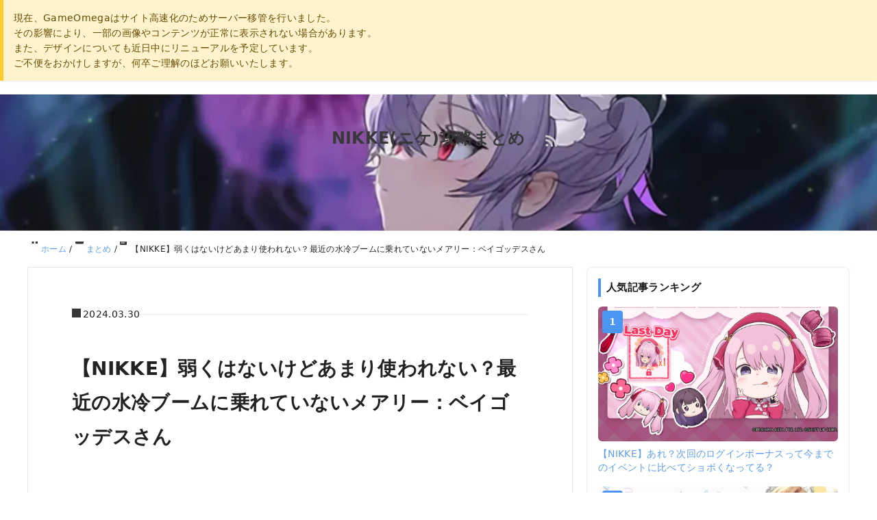

--- FILE ---
content_type: text/html; charset=UTF-8
request_url: https://gameo.jp/nikke/14012
body_size: 16456
content:
<!DOCTYPE HTML>
<html dir="ltr" lang="ja" prefix="og: https://ogp.me/ns#">
<head prefix="og: https://ogp.me/ns# fb: https://ogp.me/ns/fb# article: https://ogp.me/ns/article#">
	<meta charset="UTF-8">
	<meta name="viewport" content="width=device-width,initial-scale=1.0">

<title>【NIKKE】弱くはないけどあまり使われない？最近の水冷ブームに乗れていないメアリー：ベイゴッデスさん - NIKKE(ニケ)攻略まとめ | GAMEΩ【最強攻略】ゲーマーのためのサイト</title>
	<style>img:is([sizes="auto" i], [sizes^="auto," i]) { contain-intrinsic-size: 3000px 1500px }</style>
	
		<!-- All in One SEO 4.8.9 - aioseo.com -->
	<meta name="description" content="2: 名無しさん 24/03/29(金)17:08:37 レムエミリア女将と水冷キャラ増えてきたけど 今一つ採" />
	<meta name="robots" content="max-snippet:-1, max-image-preview:large, max-video-preview:-1" />
	<meta name="author" content="管理人"/>
	<link rel="canonical" href="https://gameo.jp/nikke/14012" />
	<meta name="generator" content="All in One SEO (AIOSEO) 4.8.9" />
		<meta property="og:locale" content="ja_JP" />
		<meta property="og:site_name" content="NIKKE(ニケ)攻略まとめ" />
		<meta property="og:type" content="article" />
		<meta property="og:title" content="【NIKKE】弱くはないけどあまり使われない？最近の水冷ブームに乗れていないメアリー：ベイゴッデスさん - NIKKE(ニケ)攻略まとめ | GAMEΩ【最強攻略】ゲーマーのためのサイト" />
		<meta property="og:description" content="2: 名無しさん 24/03/29(金)17:08:37 レムエミリア女将と水冷キャラ増えてきたけど 今一つ採" />
		<meta property="og:url" content="https://gameo.jp/nikke/14012" />
		<meta property="og:image" content="https://gameo.jp/nikke/wp-content/uploads/sites/50/2023/06/FyLWU5UaYAIgV2C.jpg" />
		<meta property="og:image:secure_url" content="https://gameo.jp/nikke/wp-content/uploads/sites/50/2023/06/FyLWU5UaYAIgV2C.jpg" />
		<meta property="og:image:width" content="1920" />
		<meta property="og:image:height" content="1080" />
		<meta property="article:published_time" content="2024-03-30T11:02:11+00:00" />
		<meta property="article:modified_time" content="2024-03-30T07:44:56+00:00" />
		<meta name="twitter:card" content="summary_large_image" />
		<meta name="twitter:site" content="@nikke_gameo" />
		<meta name="twitter:title" content="【NIKKE】弱くはないけどあまり使われない？最近の水冷ブームに乗れていないメアリー：ベイゴッデスさん - NIKKE(ニケ)攻略まとめ | GAMEΩ【最強攻略】ゲーマーのためのサイト" />
		<meta name="twitter:description" content="2: 名無しさん 24/03/29(金)17:08:37 レムエミリア女将と水冷キャラ増えてきたけど 今一つ採" />
		<meta name="twitter:creator" content="@nikke_gameo" />
		<meta name="twitter:image" content="https://gameo.jp/nikke/wp-content/uploads/sites/50/2023/06/FyLWU5UaYAIgV2C.jpg" />
		<script type="application/ld+json" class="aioseo-schema">
			{"@context":"https:\/\/schema.org","@graph":[{"@type":"Article","@id":"https:\/\/gameo.jp\/nikke\/14012#article","name":"\u3010NIKKE\u3011\u5f31\u304f\u306f\u306a\u3044\u3051\u3069\u3042\u307e\u308a\u4f7f\u308f\u308c\u306a\u3044\uff1f\u6700\u8fd1\u306e\u6c34\u51b7\u30d6\u30fc\u30e0\u306b\u4e57\u308c\u3066\u3044\u306a\u3044\u30e1\u30a2\u30ea\u30fc\uff1a\u30d9\u30a4\u30b4\u30c3\u30c7\u30b9\u3055\u3093 - NIKKE(\u30cb\u30b1)\u653b\u7565\u307e\u3068\u3081 | GAME\u03a9\u3010\u6700\u5f37\u653b\u7565\u3011\u30b2\u30fc\u30de\u30fc\u306e\u305f\u3081\u306e\u30b5\u30a4\u30c8","headline":"\u3010NIKKE\u3011\u5f31\u304f\u306f\u306a\u3044\u3051\u3069\u3042\u307e\u308a\u4f7f\u308f\u308c\u306a\u3044\uff1f\u6700\u8fd1\u306e\u6c34\u51b7\u30d6\u30fc\u30e0\u306b\u4e57\u308c\u3066\u3044\u306a\u3044\u30e1\u30a2\u30ea\u30fc\uff1a\u30d9\u30a4\u30b4\u30c3\u30c7\u30b9\u3055\u3093","author":{"@id":"https:\/\/gameo.jp\/nikke\/author\/gameomegaadmin#author"},"publisher":{"@id":"https:\/\/gameo.jp\/nikke\/#organization"},"image":{"@type":"ImageObject","url":"https:\/\/gameo.jp\/nikke\/wp-content\/uploads\/sites\/50\/2023\/06\/FyLWU5UaYAIgV2C.jpg","width":1920,"height":1080},"datePublished":"2024-03-30T20:02:11+09:00","dateModified":"2024-03-30T16:44:56+09:00","inLanguage":"ja","mainEntityOfPage":{"@id":"https:\/\/gameo.jp\/nikke\/14012#webpage"},"isPartOf":{"@id":"https:\/\/gameo.jp\/nikke\/14012#webpage"},"articleSection":"\u307e\u3068\u3081, \u30e1\u30a2\u30ea\u30fc\uff1a\u30d9\u30a4\u30b4\u30c3\u30c7\u30b9"},{"@type":"BreadcrumbList","@id":"https:\/\/gameo.jp\/nikke\/14012#breadcrumblist","itemListElement":[{"@type":"ListItem","@id":"https:\/\/gameo.jp\/nikke#listItem","position":1,"name":"Home","item":"https:\/\/gameo.jp\/nikke","nextItem":{"@type":"ListItem","@id":"https:\/\/gameo.jp\/nikke\/category\/%e3%81%be%e3%81%a8%e3%82%81#listItem","name":"\u307e\u3068\u3081"}},{"@type":"ListItem","@id":"https:\/\/gameo.jp\/nikke\/category\/%e3%81%be%e3%81%a8%e3%82%81#listItem","position":2,"name":"\u307e\u3068\u3081","item":"https:\/\/gameo.jp\/nikke\/category\/%e3%81%be%e3%81%a8%e3%82%81","nextItem":{"@type":"ListItem","@id":"https:\/\/gameo.jp\/nikke\/14012#listItem","name":"\u3010NIKKE\u3011\u5f31\u304f\u306f\u306a\u3044\u3051\u3069\u3042\u307e\u308a\u4f7f\u308f\u308c\u306a\u3044\uff1f\u6700\u8fd1\u306e\u6c34\u51b7\u30d6\u30fc\u30e0\u306b\u4e57\u308c\u3066\u3044\u306a\u3044\u30e1\u30a2\u30ea\u30fc\uff1a\u30d9\u30a4\u30b4\u30c3\u30c7\u30b9\u3055\u3093"},"previousItem":{"@type":"ListItem","@id":"https:\/\/gameo.jp\/nikke#listItem","name":"Home"}},{"@type":"ListItem","@id":"https:\/\/gameo.jp\/nikke\/14012#listItem","position":3,"name":"\u3010NIKKE\u3011\u5f31\u304f\u306f\u306a\u3044\u3051\u3069\u3042\u307e\u308a\u4f7f\u308f\u308c\u306a\u3044\uff1f\u6700\u8fd1\u306e\u6c34\u51b7\u30d6\u30fc\u30e0\u306b\u4e57\u308c\u3066\u3044\u306a\u3044\u30e1\u30a2\u30ea\u30fc\uff1a\u30d9\u30a4\u30b4\u30c3\u30c7\u30b9\u3055\u3093","previousItem":{"@type":"ListItem","@id":"https:\/\/gameo.jp\/nikke\/category\/%e3%81%be%e3%81%a8%e3%82%81#listItem","name":"\u307e\u3068\u3081"}}]},{"@type":"Organization","@id":"https:\/\/gameo.jp\/nikke\/#organization","name":"NIKKE(\u30cb\u30b1)\u653b\u7565\u307e\u3068\u3081","description":"GAME\u03a9\u3010\u6700\u5f37\u653b\u7565\u3011\u30b2\u30fc\u30de\u30fc\u306e\u305f\u3081\u306e\u30b5\u30a4\u30c8","url":"https:\/\/gameo.jp\/nikke\/","sameAs":["https:\/\/x.com\/nikke_gameo"]},{"@type":"Person","@id":"https:\/\/gameo.jp\/nikke\/author\/gameomegaadmin#author","url":"https:\/\/gameo.jp\/nikke\/author\/gameomegaadmin","name":"\u7ba1\u7406\u4eba","image":{"@type":"ImageObject","@id":"https:\/\/gameo.jp\/nikke\/14012#authorImage","url":"https:\/\/secure.gravatar.com\/avatar\/29211f34abf0eb4603d369ed28abd78ff2f2275beb1585bacd10ba8b0da5841b?s=96&d=mm&r=g","width":96,"height":96,"caption":"\u7ba1\u7406\u4eba"}},{"@type":"WebPage","@id":"https:\/\/gameo.jp\/nikke\/14012#webpage","url":"https:\/\/gameo.jp\/nikke\/14012","name":"\u3010NIKKE\u3011\u5f31\u304f\u306f\u306a\u3044\u3051\u3069\u3042\u307e\u308a\u4f7f\u308f\u308c\u306a\u3044\uff1f\u6700\u8fd1\u306e\u6c34\u51b7\u30d6\u30fc\u30e0\u306b\u4e57\u308c\u3066\u3044\u306a\u3044\u30e1\u30a2\u30ea\u30fc\uff1a\u30d9\u30a4\u30b4\u30c3\u30c7\u30b9\u3055\u3093 - NIKKE(\u30cb\u30b1)\u653b\u7565\u307e\u3068\u3081 | GAME\u03a9\u3010\u6700\u5f37\u653b\u7565\u3011\u30b2\u30fc\u30de\u30fc\u306e\u305f\u3081\u306e\u30b5\u30a4\u30c8","description":"2: \u540d\u7121\u3057\u3055\u3093 24\/03\/29(\u91d1)17:08:37 \u30ec\u30e0\u30a8\u30df\u30ea\u30a2\u5973\u5c06\u3068\u6c34\u51b7\u30ad\u30e3\u30e9\u5897\u3048\u3066\u304d\u305f\u3051\u3069 \u4eca\u4e00\u3064\u63a1","inLanguage":"ja","isPartOf":{"@id":"https:\/\/gameo.jp\/nikke\/#website"},"breadcrumb":{"@id":"https:\/\/gameo.jp\/nikke\/14012#breadcrumblist"},"author":{"@id":"https:\/\/gameo.jp\/nikke\/author\/gameomegaadmin#author"},"creator":{"@id":"https:\/\/gameo.jp\/nikke\/author\/gameomegaadmin#author"},"image":{"@type":"ImageObject","url":"https:\/\/gameo.jp\/nikke\/wp-content\/uploads\/sites\/50\/2023\/06\/FyLWU5UaYAIgV2C.jpg","@id":"https:\/\/gameo.jp\/nikke\/14012\/#mainImage","width":1920,"height":1080},"primaryImageOfPage":{"@id":"https:\/\/gameo.jp\/nikke\/14012#mainImage"},"datePublished":"2024-03-30T20:02:11+09:00","dateModified":"2024-03-30T16:44:56+09:00"},{"@type":"WebSite","@id":"https:\/\/gameo.jp\/nikke\/#website","url":"https:\/\/gameo.jp\/nikke\/","name":"NIKKE(\u30cb\u30b1)\u653b\u7565\u307e\u3068\u3081","description":"GAME\u03a9\u3010\u6700\u5f37\u653b\u7565\u3011\u30b2\u30fc\u30de\u30fc\u306e\u305f\u3081\u306e\u30b5\u30a4\u30c8","inLanguage":"ja","publisher":{"@id":"https:\/\/gameo.jp\/nikke\/#organization"}}]}
		</script>
		<!-- All in One SEO -->

        <script>
            var ajaxurl = 'https://gameo.jp/nikke/wp-admin/admin-ajax.php';
        </script>
    <meta name="keywords" content="" />
<meta name="description" content="2: 名無しさん 24/03/29(金)17:08:37
レムエミリア女将と水冷キャラ増えてきたけど
今一つ採用には至らない感じがするベイゴッデス 
&nbsp;
7: 名無しさん 24/03/29(金)17:35:08
&gt;" />
<meta name="robots" content="index" />
<meta property="fb:admins" content="" />
<meta property="fb:app_id" content="" />
<meta property="og:title" content="【NIKKE】弱くはないけどあまり使われない？最近の水冷ブームに乗れていないメアリー：ベイゴッデスさん" />
<meta property="og:type" content="article" />
<meta property="og:description" content="2: 名無しさん 24/03/29(金)17:08:37
レムエミリア女将と水冷キャラ増えてきたけど
今一つ採用には至らない感じがするベイゴッデス 
&amp;nbsp;
7: 名無しさん 24/03/29(金)17:35:08
&amp;gt;" />
<meta property="og:url" content="https://gameo.jp/nikke/14012" />
<meta property="og:image" content="https://gameo.jp/nikke/wp-content/uploads/sites/50/2023/06/FyLWU5UaYAIgV2C.jpg" />
<meta property="og:locale" content="ja_JP" />
<meta property="og:site_name" content="NIKKE(ニケ)攻略まとめ" />
<link rel="alternate" type="application/rss+xml" title="NIKKE(ニケ)攻略まとめ &raquo; フィード" href="https://gameo.jp/nikke/feed" />
<link rel="alternate" type="application/rss+xml" title="NIKKE(ニケ)攻略まとめ &raquo; コメントフィード" href="https://gameo.jp/nikke/comments/feed" />
<link rel="alternate" type="application/rss+xml" title="NIKKE(ニケ)攻略まとめ &raquo; 【NIKKE】弱くはないけどあまり使われない？最近の水冷ブームに乗れていないメアリー：ベイゴッデスさん のコメントのフィード" href="https://gameo.jp/nikke/14012/feed" />
<script>
window._wpemojiSettings = {"baseUrl":"https:\/\/s.w.org\/images\/core\/emoji\/16.0.1\/72x72\/","ext":".png","svgUrl":"https:\/\/s.w.org\/images\/core\/emoji\/16.0.1\/svg\/","svgExt":".svg","source":{"concatemoji":"https:\/\/gameo.jp\/nikke\/wp-includes\/js\/wp-emoji-release.min.js?ver=6.8.3"}};
/*! This file is auto-generated */
!function(s,n){var o,i,e;function c(e){try{var t={supportTests:e,timestamp:(new Date).valueOf()};sessionStorage.setItem(o,JSON.stringify(t))}catch(e){}}function p(e,t,n){e.clearRect(0,0,e.canvas.width,e.canvas.height),e.fillText(t,0,0);var t=new Uint32Array(e.getImageData(0,0,e.canvas.width,e.canvas.height).data),a=(e.clearRect(0,0,e.canvas.width,e.canvas.height),e.fillText(n,0,0),new Uint32Array(e.getImageData(0,0,e.canvas.width,e.canvas.height).data));return t.every(function(e,t){return e===a[t]})}function u(e,t){e.clearRect(0,0,e.canvas.width,e.canvas.height),e.fillText(t,0,0);for(var n=e.getImageData(16,16,1,1),a=0;a<n.data.length;a++)if(0!==n.data[a])return!1;return!0}function f(e,t,n,a){switch(t){case"flag":return n(e,"\ud83c\udff3\ufe0f\u200d\u26a7\ufe0f","\ud83c\udff3\ufe0f\u200b\u26a7\ufe0f")?!1:!n(e,"\ud83c\udde8\ud83c\uddf6","\ud83c\udde8\u200b\ud83c\uddf6")&&!n(e,"\ud83c\udff4\udb40\udc67\udb40\udc62\udb40\udc65\udb40\udc6e\udb40\udc67\udb40\udc7f","\ud83c\udff4\u200b\udb40\udc67\u200b\udb40\udc62\u200b\udb40\udc65\u200b\udb40\udc6e\u200b\udb40\udc67\u200b\udb40\udc7f");case"emoji":return!a(e,"\ud83e\udedf")}return!1}function g(e,t,n,a){var r="undefined"!=typeof WorkerGlobalScope&&self instanceof WorkerGlobalScope?new OffscreenCanvas(300,150):s.createElement("canvas"),o=r.getContext("2d",{willReadFrequently:!0}),i=(o.textBaseline="top",o.font="600 32px Arial",{});return e.forEach(function(e){i[e]=t(o,e,n,a)}),i}function t(e){var t=s.createElement("script");t.src=e,t.defer=!0,s.head.appendChild(t)}"undefined"!=typeof Promise&&(o="wpEmojiSettingsSupports",i=["flag","emoji"],n.supports={everything:!0,everythingExceptFlag:!0},e=new Promise(function(e){s.addEventListener("DOMContentLoaded",e,{once:!0})}),new Promise(function(t){var n=function(){try{var e=JSON.parse(sessionStorage.getItem(o));if("object"==typeof e&&"number"==typeof e.timestamp&&(new Date).valueOf()<e.timestamp+604800&&"object"==typeof e.supportTests)return e.supportTests}catch(e){}return null}();if(!n){if("undefined"!=typeof Worker&&"undefined"!=typeof OffscreenCanvas&&"undefined"!=typeof URL&&URL.createObjectURL&&"undefined"!=typeof Blob)try{var e="postMessage("+g.toString()+"("+[JSON.stringify(i),f.toString(),p.toString(),u.toString()].join(",")+"));",a=new Blob([e],{type:"text/javascript"}),r=new Worker(URL.createObjectURL(a),{name:"wpTestEmojiSupports"});return void(r.onmessage=function(e){c(n=e.data),r.terminate(),t(n)})}catch(e){}c(n=g(i,f,p,u))}t(n)}).then(function(e){for(var t in e)n.supports[t]=e[t],n.supports.everything=n.supports.everything&&n.supports[t],"flag"!==t&&(n.supports.everythingExceptFlag=n.supports.everythingExceptFlag&&n.supports[t]);n.supports.everythingExceptFlag=n.supports.everythingExceptFlag&&!n.supports.flag,n.DOMReady=!1,n.readyCallback=function(){n.DOMReady=!0}}).then(function(){return e}).then(function(){var e;n.supports.everything||(n.readyCallback(),(e=n.source||{}).concatemoji?t(e.concatemoji):e.wpemoji&&e.twemoji&&(t(e.twemoji),t(e.wpemoji)))}))}((window,document),window._wpemojiSettings);
</script>
<style id='wp-emoji-styles-inline-css'>

	img.wp-smiley, img.emoji {
		display: inline !important;
		border: none !important;
		box-shadow: none !important;
		height: 1em !important;
		width: 1em !important;
		margin: 0 0.07em !important;
		vertical-align: -0.1em !important;
		background: none !important;
		padding: 0 !important;
	}
</style>
<link rel='stylesheet' id='wp-block-library-css' href='https://gameo.jp/nikke/wp-includes/css/dist/block-library/style.min.css?ver=6.8.3' media='all' />
<style id='classic-theme-styles-inline-css'>
/*! This file is auto-generated */
.wp-block-button__link{color:#fff;background-color:#32373c;border-radius:9999px;box-shadow:none;text-decoration:none;padding:calc(.667em + 2px) calc(1.333em + 2px);font-size:1.125em}.wp-block-file__button{background:#32373c;color:#fff;text-decoration:none}
</style>
<style id='global-styles-inline-css'>
:root{--wp--preset--aspect-ratio--square: 1;--wp--preset--aspect-ratio--4-3: 4/3;--wp--preset--aspect-ratio--3-4: 3/4;--wp--preset--aspect-ratio--3-2: 3/2;--wp--preset--aspect-ratio--2-3: 2/3;--wp--preset--aspect-ratio--16-9: 16/9;--wp--preset--aspect-ratio--9-16: 9/16;--wp--preset--color--black: #000000;--wp--preset--color--cyan-bluish-gray: #abb8c3;--wp--preset--color--white: #ffffff;--wp--preset--color--pale-pink: #f78da7;--wp--preset--color--vivid-red: #cf2e2e;--wp--preset--color--luminous-vivid-orange: #ff6900;--wp--preset--color--luminous-vivid-amber: #fcb900;--wp--preset--color--light-green-cyan: #7bdcb5;--wp--preset--color--vivid-green-cyan: #00d084;--wp--preset--color--pale-cyan-blue: #8ed1fc;--wp--preset--color--vivid-cyan-blue: #0693e3;--wp--preset--color--vivid-purple: #9b51e0;--wp--preset--gradient--vivid-cyan-blue-to-vivid-purple: linear-gradient(135deg,rgba(6,147,227,1) 0%,rgb(155,81,224) 100%);--wp--preset--gradient--light-green-cyan-to-vivid-green-cyan: linear-gradient(135deg,rgb(122,220,180) 0%,rgb(0,208,130) 100%);--wp--preset--gradient--luminous-vivid-amber-to-luminous-vivid-orange: linear-gradient(135deg,rgba(252,185,0,1) 0%,rgba(255,105,0,1) 100%);--wp--preset--gradient--luminous-vivid-orange-to-vivid-red: linear-gradient(135deg,rgba(255,105,0,1) 0%,rgb(207,46,46) 100%);--wp--preset--gradient--very-light-gray-to-cyan-bluish-gray: linear-gradient(135deg,rgb(238,238,238) 0%,rgb(169,184,195) 100%);--wp--preset--gradient--cool-to-warm-spectrum: linear-gradient(135deg,rgb(74,234,220) 0%,rgb(151,120,209) 20%,rgb(207,42,186) 40%,rgb(238,44,130) 60%,rgb(251,105,98) 80%,rgb(254,248,76) 100%);--wp--preset--gradient--blush-light-purple: linear-gradient(135deg,rgb(255,206,236) 0%,rgb(152,150,240) 100%);--wp--preset--gradient--blush-bordeaux: linear-gradient(135deg,rgb(254,205,165) 0%,rgb(254,45,45) 50%,rgb(107,0,62) 100%);--wp--preset--gradient--luminous-dusk: linear-gradient(135deg,rgb(255,203,112) 0%,rgb(199,81,192) 50%,rgb(65,88,208) 100%);--wp--preset--gradient--pale-ocean: linear-gradient(135deg,rgb(255,245,203) 0%,rgb(182,227,212) 50%,rgb(51,167,181) 100%);--wp--preset--gradient--electric-grass: linear-gradient(135deg,rgb(202,248,128) 0%,rgb(113,206,126) 100%);--wp--preset--gradient--midnight: linear-gradient(135deg,rgb(2,3,129) 0%,rgb(40,116,252) 100%);--wp--preset--font-size--small: 13px;--wp--preset--font-size--medium: 20px;--wp--preset--font-size--large: 36px;--wp--preset--font-size--x-large: 42px;--wp--preset--spacing--20: 0.44rem;--wp--preset--spacing--30: 0.67rem;--wp--preset--spacing--40: 1rem;--wp--preset--spacing--50: 1.5rem;--wp--preset--spacing--60: 2.25rem;--wp--preset--spacing--70: 3.38rem;--wp--preset--spacing--80: 5.06rem;--wp--preset--shadow--natural: 6px 6px 9px rgba(0, 0, 0, 0.2);--wp--preset--shadow--deep: 12px 12px 50px rgba(0, 0, 0, 0.4);--wp--preset--shadow--sharp: 6px 6px 0px rgba(0, 0, 0, 0.2);--wp--preset--shadow--outlined: 6px 6px 0px -3px rgba(255, 255, 255, 1), 6px 6px rgba(0, 0, 0, 1);--wp--preset--shadow--crisp: 6px 6px 0px rgba(0, 0, 0, 1);}:where(.is-layout-flex){gap: 0.5em;}:where(.is-layout-grid){gap: 0.5em;}body .is-layout-flex{display: flex;}.is-layout-flex{flex-wrap: wrap;align-items: center;}.is-layout-flex > :is(*, div){margin: 0;}body .is-layout-grid{display: grid;}.is-layout-grid > :is(*, div){margin: 0;}:where(.wp-block-columns.is-layout-flex){gap: 2em;}:where(.wp-block-columns.is-layout-grid){gap: 2em;}:where(.wp-block-post-template.is-layout-flex){gap: 1.25em;}:where(.wp-block-post-template.is-layout-grid){gap: 1.25em;}.has-black-color{color: var(--wp--preset--color--black) !important;}.has-cyan-bluish-gray-color{color: var(--wp--preset--color--cyan-bluish-gray) !important;}.has-white-color{color: var(--wp--preset--color--white) !important;}.has-pale-pink-color{color: var(--wp--preset--color--pale-pink) !important;}.has-vivid-red-color{color: var(--wp--preset--color--vivid-red) !important;}.has-luminous-vivid-orange-color{color: var(--wp--preset--color--luminous-vivid-orange) !important;}.has-luminous-vivid-amber-color{color: var(--wp--preset--color--luminous-vivid-amber) !important;}.has-light-green-cyan-color{color: var(--wp--preset--color--light-green-cyan) !important;}.has-vivid-green-cyan-color{color: var(--wp--preset--color--vivid-green-cyan) !important;}.has-pale-cyan-blue-color{color: var(--wp--preset--color--pale-cyan-blue) !important;}.has-vivid-cyan-blue-color{color: var(--wp--preset--color--vivid-cyan-blue) !important;}.has-vivid-purple-color{color: var(--wp--preset--color--vivid-purple) !important;}.has-black-background-color{background-color: var(--wp--preset--color--black) !important;}.has-cyan-bluish-gray-background-color{background-color: var(--wp--preset--color--cyan-bluish-gray) !important;}.has-white-background-color{background-color: var(--wp--preset--color--white) !important;}.has-pale-pink-background-color{background-color: var(--wp--preset--color--pale-pink) !important;}.has-vivid-red-background-color{background-color: var(--wp--preset--color--vivid-red) !important;}.has-luminous-vivid-orange-background-color{background-color: var(--wp--preset--color--luminous-vivid-orange) !important;}.has-luminous-vivid-amber-background-color{background-color: var(--wp--preset--color--luminous-vivid-amber) !important;}.has-light-green-cyan-background-color{background-color: var(--wp--preset--color--light-green-cyan) !important;}.has-vivid-green-cyan-background-color{background-color: var(--wp--preset--color--vivid-green-cyan) !important;}.has-pale-cyan-blue-background-color{background-color: var(--wp--preset--color--pale-cyan-blue) !important;}.has-vivid-cyan-blue-background-color{background-color: var(--wp--preset--color--vivid-cyan-blue) !important;}.has-vivid-purple-background-color{background-color: var(--wp--preset--color--vivid-purple) !important;}.has-black-border-color{border-color: var(--wp--preset--color--black) !important;}.has-cyan-bluish-gray-border-color{border-color: var(--wp--preset--color--cyan-bluish-gray) !important;}.has-white-border-color{border-color: var(--wp--preset--color--white) !important;}.has-pale-pink-border-color{border-color: var(--wp--preset--color--pale-pink) !important;}.has-vivid-red-border-color{border-color: var(--wp--preset--color--vivid-red) !important;}.has-luminous-vivid-orange-border-color{border-color: var(--wp--preset--color--luminous-vivid-orange) !important;}.has-luminous-vivid-amber-border-color{border-color: var(--wp--preset--color--luminous-vivid-amber) !important;}.has-light-green-cyan-border-color{border-color: var(--wp--preset--color--light-green-cyan) !important;}.has-vivid-green-cyan-border-color{border-color: var(--wp--preset--color--vivid-green-cyan) !important;}.has-pale-cyan-blue-border-color{border-color: var(--wp--preset--color--pale-cyan-blue) !important;}.has-vivid-cyan-blue-border-color{border-color: var(--wp--preset--color--vivid-cyan-blue) !important;}.has-vivid-purple-border-color{border-color: var(--wp--preset--color--vivid-purple) !important;}.has-vivid-cyan-blue-to-vivid-purple-gradient-background{background: var(--wp--preset--gradient--vivid-cyan-blue-to-vivid-purple) !important;}.has-light-green-cyan-to-vivid-green-cyan-gradient-background{background: var(--wp--preset--gradient--light-green-cyan-to-vivid-green-cyan) !important;}.has-luminous-vivid-amber-to-luminous-vivid-orange-gradient-background{background: var(--wp--preset--gradient--luminous-vivid-amber-to-luminous-vivid-orange) !important;}.has-luminous-vivid-orange-to-vivid-red-gradient-background{background: var(--wp--preset--gradient--luminous-vivid-orange-to-vivid-red) !important;}.has-very-light-gray-to-cyan-bluish-gray-gradient-background{background: var(--wp--preset--gradient--very-light-gray-to-cyan-bluish-gray) !important;}.has-cool-to-warm-spectrum-gradient-background{background: var(--wp--preset--gradient--cool-to-warm-spectrum) !important;}.has-blush-light-purple-gradient-background{background: var(--wp--preset--gradient--blush-light-purple) !important;}.has-blush-bordeaux-gradient-background{background: var(--wp--preset--gradient--blush-bordeaux) !important;}.has-luminous-dusk-gradient-background{background: var(--wp--preset--gradient--luminous-dusk) !important;}.has-pale-ocean-gradient-background{background: var(--wp--preset--gradient--pale-ocean) !important;}.has-electric-grass-gradient-background{background: var(--wp--preset--gradient--electric-grass) !important;}.has-midnight-gradient-background{background: var(--wp--preset--gradient--midnight) !important;}.has-small-font-size{font-size: var(--wp--preset--font-size--small) !important;}.has-medium-font-size{font-size: var(--wp--preset--font-size--medium) !important;}.has-large-font-size{font-size: var(--wp--preset--font-size--large) !important;}.has-x-large-font-size{font-size: var(--wp--preset--font-size--x-large) !important;}
:where(.wp-block-post-template.is-layout-flex){gap: 1.25em;}:where(.wp-block-post-template.is-layout-grid){gap: 1.25em;}
:where(.wp-block-columns.is-layout-flex){gap: 2em;}:where(.wp-block-columns.is-layout-grid){gap: 2em;}
:root :where(.wp-block-pullquote){font-size: 1.5em;line-height: 1.6;}
</style>
<link rel='stylesheet' id='base-css' href='https://gameo.jp/nikke/wp-content/themes/gameo_new2/base.css?ver=6.8.3' media='all' />
<link rel='stylesheet' id='main-css' href='https://gameo.jp/nikke/wp-content/themes/gameo_new2/style.css?ver=6.8.3' media='all' />
<link rel='stylesheet' id='icon-css' href='https://gameo.jp/nikke/wp-content/themes/gameo_new2/lib/css/icon.css?ver=6.8.3' media='all' />
<link rel='stylesheet' id='color-style-css' href='https://gameo.jp/nikke/wp-content/themes/gameo_new2/lib/css/color.css?ver=6.8.3' media='all' />
<link rel='stylesheet' id='my-original-style-css' href='https://gameo.jp/nikke/wp-content/themes/gameo_new2/go_style.css?ver=6.8.3' media='all' />
<link rel='stylesheet' id='fancybox-css' href='https://gameo.jp/nikke/wp-content/plugins/easy-fancybox/css/jquery.fancybox.css?ver=1.3.24' media='screen' />
<script src="https://gameo.jp/nikke/wp-includes/js/jquery/jquery.min.js?ver=3.7.1" id="jquery-core-js"></script>
<script src="https://gameo.jp/nikke/wp-includes/js/jquery/jquery-migrate.min.js?ver=3.4.1" id="jquery-migrate-js"></script>
<link rel="https://api.w.org/" href="https://gameo.jp/nikke/wp-json/" /><link rel="alternate" title="JSON" type="application/json" href="https://gameo.jp/nikke/wp-json/wp/v2/posts/14012" /><link rel="EditURI" type="application/rsd+xml" title="RSD" href="https://gameo.jp/nikke/xmlrpc.php?rsd" />
<meta name="generator" content="WordPress 6.8.3" />
<link rel='shortlink' href='https://gameo.jp/nikke/?p=14012' />
<link rel="alternate" title="oEmbed (JSON)" type="application/json+oembed" href="https://gameo.jp/nikke/wp-json/oembed/1.0/embed?url=https%3A%2F%2Fgameo.jp%2Fnikke%2F14012" />
<link rel="alternate" title="oEmbed (XML)" type="text/xml+oembed" href="https://gameo.jp/nikke/wp-json/oembed/1.0/embed?url=https%3A%2F%2Fgameo.jp%2Fnikke%2F14012&#038;format=xml" />
	<style type="text/css" id="xeory_base-header-css">
	
			body #header {
			background-image: url("https://gameo.jp/nikke/wp-content/uploads/sites/50/2025/11/G5DbY6pbIAEvwK4_waifu2x_art_noise3_scale.webp");
			background-size: cover;
			background-position: center;
		}
	
	</style>
	<!-- ## NXS/OG ## --><!-- ## NXSOGTAGS ## --><!-- ## NXS/OG ## -->


</head>

<body id="top" class="wp-singular post-template-default single single-post postid-14012 single-format-standard wp-theme-gameo_new2 " itemscope itemtype="https://schema.org/WebPage">
  <div id="fb-root"></div>
<script>(function(d, s, id) {
  var js, fjs = d.getElementsByTagName(s)[0];
  if (d.getElementById(id)) return;
  js = d.createElement(s); js.id = id;
  js.src = "//connect.facebook.net/ja_JP/sdk.js#xfbml=1&version=v2.8&appId=";
  fjs.parentNode.insertBefore(js, fjs);
}(document, 'script', 'facebook-jssdk'));</script>

<div class="site-alert">
  現在、GameOmegaはサイト高速化のためサーバー移管を行いました。<br>
  その影響により、一部の画像やコンテンツが正常に表示されない場合があります。<br>
  また、デザインについても近日中にリニューアルを予定しています。<br>
  ご不便をおかけしますが、何卒ご理解のほどお願いいたします。
</div>

<header id="header" role="banner" itemscope itemtype="https://schema.org/WPHeader" class="go-header">
  <div class="wrap go-wrap go-header__inner">
    <div class="go-logo">
          <p id="logo" itemprop="headline">
        <a href="https://gameo.jp/nikke">NIKKE(ニケ)攻略まとめ</a>
      </p>
    </div>
  <div id="header-sns" class="sp-hide"><ul><li class="feedly_icon"><a target="_blank" href="https://feedly.com/i/subscription/feed/https%3A%2F%2Fgameo.jp%2Fnikke%2Ffeed" aria-label="feedly"><i class="fa fa-rss"></i></a></li></ul></div>
  </div>
</header>

<!-- start global nav  -->
<!---->

<main class="go-wrap">
    <div id="ads-ADU-4I9W7NK0"></div>
    <script>(function(w,d,s,i){w.adunitlength?w.adunitlength.push('ADU-4I9W7NK0'):w.adunitlength=['ADU-4I9W7NK0'];var f=d.getElementsByTagName(s)[0],j=d.createElement(s);
    j.async=true;j.src='https://rise.enhance.co.jp/adu.js?id='+i + '&matwName=matw_uuid' + '&clientTime=' + (new Date()).getTime();
    f.parentNode.insertBefore(j,f);})(window,document,'script','ADU-4I9W7NK0');</script>

<script type="text/javascript">
if (!(navigator.userAgent.indexOf('iPhone') > 0 || navigator.userAgent.indexOf('Android') > 0 && navigator.userAgent.indexOf('Mobile') > 0 || navigator.userAgent.indexOf('iPad') > 0 || navigator.userAgent.indexOf('Android') > 0)) {
window.adstir_vars = {
ver: "4.0",
type: "interstitial",
 app_id: "MEDIA-e4d3155e",
 ad_spot: 12
};
document.write('<scr'+'ipt src="http://js.ad-stir.com/js/adstir.js?20130527"><\/scr'+'ipt>')
  }
</script>
<script type="text/javascript" src="https://js.ad-stir.com/js/adstir.js"></script>

<div id="content">


<div class="wrap">

  
    <ol class="breadcrumb clearfix" itemscope itemtype="https://schema.org/BreadcrumbList" ><meta itemprop="name" content="パンくずリスト"><li itemscope itemtype="https://schema.org/ListItem" itemprop="itemListElement"><a itemprop="item" href="https://gameo.jp/nikke"><i class="fa fa-home"></i> <span itemprop="name">ホーム</span></a><meta itemprop="position" content="1"> / </li><li itemscope itemtype="https://schema.org/ListItem" itemprop="itemListElement"><a itemprop="item" href="https://gameo.jp/nikke/category/%e3%81%be%e3%81%a8%e3%82%81"><i class="fa fa-folder"></i> <span itemprop="name">まとめ</span></a><meta itemprop="position" content="2"> / </li><li itemscope itemtype="https://schema.org/ListItem" itemprop="itemListElement"><i class="fa fa-file-text"></i> <span itemprop="name">【NIKKE】弱くはないけどあまり使われない？最近の水冷ブームに乗れていないメアリー：ベイゴッデスさん</span><meta itemprop="position" content="3"></li></ol>
  <div id="main" class="col-md-8" role="main">

  
    <div class="main-inner">

    
    
        <article id="post-14012" class="post-14012 post type-post status-publish format-standard has-post-thumbnail hentry category-134 tag-563">

      <header class="post-header">
        <ul class="post-meta list-inline">
        <li class="date published"><time itemprop="datePublished" datetime="2024-03-30T20:02:11+09:00">2024.03.30</time></li>        </ul>
        <h1 class="post-title">【NIKKE】弱くはないけどあまり使われない？最近の水冷ブームに乗れていないメアリー：ベイゴッデスさん</h1>
        <div class="post-header-meta">
            <!-- ソーシャルボタン -->
  <ul class="bzb-sns-btn ">
  
  </ul>
  <!-- /bzb-sns-btns -->        </div>
      </header>

      <section class="post-content">

              <div class="post-thumbnail default">
          <img width="304" height="171" src="https://gameo.jp/nikke/wp-content/uploads/sites/50/2023/06/FyLWU5UaYAIgV2C.jpg" class="attachment-post-thumbnail size-post-thumbnail wp-post-image" alt="" decoding="async" srcset="https://gameo.jp/nikke/wp-content/uploads/sites/50/2023/06/FyLWU5UaYAIgV2C.jpg 1920w, https://gameo.jp/nikke/wp-content/uploads/sites/50/2023/06/FyLWU5UaYAIgV2C-300x169.jpg 300w, https://gameo.jp/nikke/wp-content/uploads/sites/50/2023/06/FyLWU5UaYAIgV2C-768x432.jpg 768w, https://gameo.jp/nikke/wp-content/uploads/sites/50/2023/06/FyLWU5UaYAIgV2C-1024x576.jpg 1024w, https://gameo.jp/nikke/wp-content/uploads/sites/50/2023/06/FyLWU5UaYAIgV2C-728x410.jpg 728w" sizes="(max-width: 304px) 100vw, 304px" />        </div>
                        <div class="t_h">2: <span style="color: green; font-weight: bold;">名無しさん</span> <span style="color: gray;">24/03/29(金)17:08:37</span></div>
<div class="t_b" style="font-weight: bold; margin-bottom: 45px; margin-top: 10px;"><span style="font-size: 14pt;"><span style="color: #0000ff;">レムエミリア女将と水冷キャラ増えてきたけど</span><br />
<span style="color: #0000ff;">今一つ採用には至らない感じがするベイゴッデス</span> </span></div>
<p>&nbsp;</p>
<div class="t_h">7: <span style="color: green; font-weight: bold;">名無しさん</span> <span style="color: gray;">24/03/29(金)17:35:08</span></div>
<div class="t_b" style="font-weight: bold; margin-bottom: 45px; margin-top: 10px;"><span style="font-size: 14pt;"><span style="color: #0000cd;">&gt;&gt;2</span><br />
水冷統一パだと使いどころあるけどなぁ<br />
あと単純に回復が足りん！っていう場合 </span></div>
<p>&nbsp;</p>
<div class="t_h">4: <span style="color: green; font-weight: bold;">名無しさん</span> <span style="color: gray;">24/03/29(金)17:17:23</span></div>
<div class="t_b" style="font-weight: bold; margin-bottom: 45px; margin-top: 10px;"><span style="font-size: 14pt;"><span style="color: #800080;">ベイゴッデス入れるとCT短縮が入れられないのがおつらいところだ</span><br />
<span style="color: #800080;">レムで回復は十分だし…</span> </span></div>
<p>&nbsp;</p>
<div class="t_h">5: <span style="color: green; font-weight: bold;">名無しさん</span> <span style="color: gray;">24/03/29(金)17:28:28</span></div>
<div class="t_b" style="font-weight: bold; margin-bottom: 45px; margin-top: 10px;"><span style="font-size: 14pt;">ロビー性能は全てに優先する<br />
</span></div>
<p>
<!-- Quick Adsense WordPress Plugin: http://quickadsense.com/ -->
<div style="float:none;margin:0px 0 0px 0;text-align:center;">
<script type="text/javascript">
var microadCompass = microadCompass || {};
microadCompass.queue = microadCompass.queue || [];
</script>
<script type="text/javascript" charset="UTF-8" src="//j.microad.net/js/compass.js" onload="new microadCompass.AdInitializer().initialize();" async></script><div id="in-scroll-wrapper-81db5bbf116555ffadf3f90d45de236d" style="display: none;">
        <div id="81db5bbf116555ffadf3f90d45de236d" >
                <script type="text/javascript">
                        microadCompass.queue.push({
                                "spot": "81db5bbf116555ffadf3f90d45de236d"
                        });
                </script>
        </div>
</div>
<div id="ads-ADU-7A1HHMJ1"></div>
        <script>
          (function (w, d, s, i) {
            var CREATIVE_ID = "81db5bbf116555ffadf3f90d45de236d";
            var microadTag, countNumber = 0, isFindingMicroAdBanner = false;
           
            var findCreativeTagInterval = setInterval(findCreativeTag, 500);
            function findCreativeTag() {
              if (countNumber > 3) {
                clearInterval(findCreativeTagInterval);
                // add 2 following lines for Passback
                loadAdunit(microadTag.id);
                return;
              }
              if (isFindingMicroAdBanner) return;
              isFindingMicroAdBanner = true;
              countNumber = countNumber + 1;
              microadTag = document.getElementById('in-scroll-wrapper-' + CREATIVE_ID)
              if (!microadTag) {
                return
              }
              var divTags = microadTag.getElementsByTagName('div');
              if (divTags && divTags.length) {
                for (var i = 0; i < divTags.length; i++) {
                  var divTag = divTags[i];
                  if (divTag && divTag.id && divTag.id.indexOf(CREATIVE_ID) > -1) {
                    microadTag = divTag;
                    microadTag.style.visibility = "hidden";
                    if (microadTag && microadTag.getElementsByTagName('iframe') &&
                      microadTag.getElementsByTagName('iframe').length > 0) {
                      loadAdunit(microadTag.id);
                      clearInterval(findCreativeTagInterval);
                      break;
                    }
                  }
                }
              }
              isFindingMicroAdBanner = false;
            }
            function loadAdunit(microadBannerId) {
              w.adunitlength ? w.adunitlength.push('ADU-7A1HHMJ1') : w.adunitlength=['ADU-7A1HHMJ1']; var f=d.getElementsByTagName(s)[0], j=d.createElement(s);
              j.async=true; j.src='https://rise.enhance.co.jp/adu.js?id=' + i + '&matwName=matw_uuid' + '&clientTime=' + (new Date()).getTime() + '&maBannerId=' + microadBannerId;
              f.parentNode.insertBefore(j, f);
            }
          })(window, document, 'script', 'ADU-7A1HHMJ1');
        </script>
</div>
<br />
&nbsp;</p>
<div class="t_h">10: <span style="color: green; font-weight: bold;">名無しさん</span> <span style="color: gray;">24/03/29(金)17:41:58</span></div>
<div class="t_b" style="font-weight: bold; margin-bottom: 45px; margin-top: 10px;"><span style="font-size: 14pt;"><span style="color: #0000ff;">水バフは短時間だから単発高火力みたいなの来たら活かせそうだけどなかなか来ない</span><br />
</span></div>
<p>&nbsp;</p>
<div class="t_h">11: <span style="color: green; font-weight: bold;">名無しさん</span> <span style="color: gray;">24/03/29(金)17:43:15</span></div>
<div class="t_b" style="font-weight: bold; margin-bottom: 45px; margin-top: 10px;"><span style="font-size: 14pt;">即発動高倍率貫通みたいな水冷のバⅢが今後追加されれば或いは<br />
</span></div>
<p>&nbsp;</p>
<div class="t_h">13: <span style="color: green; font-weight: bold;">名無しさん</span> <span style="color: gray;">24/03/29(金)17:49:08</span></div>
<div class="t_b" style="font-weight: bold; margin-bottom: 45px; margin-top: 10px;"><span style="font-size: 14pt;">ベイゴッデスさんは置物でも回復がすごいのだ…<br />
まるでそこにあるだけで癒やされるおっぱいみたいなのだ…<br />
いや揉みたいのだ </span></div>
<p>&nbsp;</p>
<div class="t_h">25: <span style="color: green; font-weight: bold;">名無しさん</span> <span style="color: gray;">24/03/29(金)17:57:06</span></div>
<div class="t_b" style="font-weight: bold; margin-bottom: 45px; margin-top: 10px;"><span style="font-size: 14pt;"><span style="color: #800080;">ブリッドさんと合わせたいけどバースト使った瞬間に回復するタイプじゃないから微妙に回復間に合わない事がままある</span><br />
<span style="color: #800080;">ちんちんが喜ぶから使うけど</span> </span></div>
<p>&nbsp;</p>
<div class="t_h">28: <span style="color: green; font-weight: bold;">名無しさん</span> <span style="color: gray;">24/03/29(金)17:59:37</span></div>
<div class="t_b" style="font-weight: bold; margin-bottom: 45px; margin-top: 10px;"><span style="font-size: 14pt;">ベイゴッデス復刻は6月かのぅ…<br />
</span></div>
<p>&nbsp;</p>
<div class="t_h">31: <span style="color: green; font-weight: bold;">名無しさん</span> <span style="color: gray;">24/03/29(金)18:01:01</span></div>
<div class="t_b" style="font-weight: bold; margin-bottom: 45px; margin-top: 10px;"><span style="font-size: 14pt;">クリスマスみたいに水力とベイゴ同時ピックとかだとなかなかの闇になる<br />
</span></div>
<p>&nbsp;</p>
<div class="t_h">32: <span style="color: green; font-weight: bold;">名無しさん</span> <span style="color: gray;">24/03/29(金)18:01:05</span></div>
<div class="t_b" style="font-weight: bold; margin-bottom: 45px; margin-top: 10px;"><span style="font-size: 14pt;"><span style="color: #0000ff;">今後の復刻ガチャが改めてどうなるかの試金石になるかなベイゴッデス（と水力）</span><br />
</span></div>
<p>&nbsp;</p>
<p style="color: gray; text-align: right;"><span style="font-size: 8pt;">引用元: https://www.2chan.net</span></p>

<div style="font-size:0px;height:0px;line-height:0px;margin:0;padding:0;clear:both"></div>
      </section>

      <footer class="post-footer">

        <!-- ソーシャルボタン -->
  <ul class="bzb-sns-btn ">
  
  </ul>
  <!-- /bzb-sns-btns -->
        <ul class="post-footer-list">
          <li class="cat"><i class="fa fa-folder"></i> <a href="https://gameo.jp/nikke/category/%e3%81%be%e3%81%a8%e3%82%81" rel="category tag">まとめ</a></li>
                    <li class="tag"><i class="fa fa-tag"></i> <a href="https://gameo.jp/nikke/tag/%e3%83%a1%e3%82%a2%e3%83%aa%e3%83%bc%ef%bc%9a%e3%83%99%e3%82%a4%e3%82%b4%e3%83%83%e3%83%87%e3%82%b9" rel="tag">メアリー：ベイゴッデス</a></li>
                  </ul>
      </footer>

      <aside>
        

        
        <h2 class="post-share-title">SNSでもご購読できます。</h2>
        
          <ul class="post-sns">
            <li class="post-sns-twitter">
             
              <a href="https://x.com/" taget="_blank">
                <svg width="20" height="21" viewBox="0 0 1200 1227" fill="none" xmlns="https://www.w3.org/2000/svg">
                  <path d="M714.163 519.284L1160.89 0H1055.03L667.137 450.887L357.328 0H0L468.492 681.821L0 1226.37H105.866L515.491 750.218L842.672 1226.37H1200L714.137 519.284H714.163ZM569.165 687.828L521.697 619.934L144.011 79.6944H306.615L611.412 515.685L658.88 583.579L1055.08 1150.3H892.476L569.165 687.854V687.828Z" fill="#757575"/>
                </svg>
                <span>X</span>でフォローする
              </a>
            </li>
            <li class="post-sns-feedly">
              <a href="https://feedly.com/i/subscription/feed/https%3A%2F%2Fgameo.jp%2Fnikke%2Ffeed" target="_blank">
              <svg width="20" height="20" viewBox="0 0 20 20" fill="none" xmlns="http://www.w3.org/2000/svg">
                <path d="M2.353 20c-.647 0-1.2-.23-1.661-.69A2.27 2.27 0 0 1 0 17.646c0-.648.23-1.201.692-1.661a2.28 2.28 0 0 1 1.66-.692 2.26 2.26 0 0 1 1.663.692c.463.463.693 1.016.69 1.661a2.295 2.295 0 0 1-.69 1.662A2.235 2.235 0 0 1 2.353 20zm14.118 0c0-2.294-.432-4.436-1.294-6.426a16.716 16.716 0 0 0-3.53-5.221 16.674 16.674 0 0 0-5.22-3.53C4.437 3.963 2.295 3.53 0 3.53V0c2.784 0 5.382.52 7.794 1.559a20.2 20.2 0 0 1 10.647 10.647C19.481 14.618 20 17.216 20 20h-3.53zm-7.06 0c0-1.314-.244-2.535-.735-3.662a9.576 9.576 0 0 0-2.029-2.985 9.622 9.622 0 0 0-2.985-2.03c-1.127-.49-2.347-.736-3.662-.735v-3.53c1.804 0 3.485.34 5.045 1.016a13.147 13.147 0 0 1 4.102 2.779 13.162 13.162 0 0 1 2.78 4.103c.678 1.56 1.016 3.242 1.014 5.044h-3.53z" fill="#757575"/>
              </svg>
              <span>Feedly</span>でフォローする</a></li>
          </ul>
      </aside>

          <aside class="post-author" itemprop="author" itemscope="itemscope" itemtype="https://schema.org/Person">
      <div class="clearfix">
        <div class="post-author-img">
          <div class="inner">
          <img src="https://gameo.jp/nikke/wp-content/themes/gameo_new2/lib/images/masman.png" alt="masman" width="100" height="100" loading="lazy" decoding="async" />
          </div>
        </div>
        <div class="post-author-meta">
          <h2 itemprop="name">管理人</h2>
          <p itemprop="description"></p>
        </div>
      </div>
    </aside>
      

    
<div id="comments" class="comments-area">

	
		<div id="respond" class="comment-respond">
		<h2 id="reply-title" class="comment-reply-title">コメントを残す <small><a rel="nofollow" id="cancel-comment-reply-link" href="/nikke/14012#respond" style="display:none;">コメントをキャンセル</a></small></h2><form action="https://gameo.jp/nikke/wp-comments-post.php" method="post" id="commentform" class="comment-form"><p class="comment-form-comment"><label for="comment">コメント <span class="required">※</span></label> <textarea id="comment" name="comment" cols="45" rows="8" maxlength="65525" required="required" aria-label="コメント"></textarea></p><p class="comment-form-author"><label for="author">Name</label> <br /><input id="author" name="author" type="text" value="名無しさん" size="30" aria-label="名前" /></p>
<p class="comment-form-email"><label for="email">メールアドレス（公開はされません。）</label> <br /><input id="email" name="email" type="text" value="" size="30" aria-label="メールアドレス" /></p>

<p class="comment-form-cookies-consent"><input id="wp-comment-cookies-consent" name="wp-comment-cookies-consent" type="checkbox" value="yes" /> <label for="wp-comment-cookies-consent">次回のコメントで使用するためブラウザーに自分の名前、メールアドレス、サイトを保存する。</label></p>
<p class="form-submit"><input name="submit" type="submit" id="submit" class="submit" value="コメントを送信" /> <input type='hidden' name='comment_post_ID' value='14012' id='comment_post_ID' />
<input type='hidden' name='comment_parent' id='comment_parent' value='0' />
</p><p style="display: none;"><input type="hidden" id="akismet_comment_nonce" name="akismet_comment_nonce" value="e12077d2ea" /></p><p style="display: none !important;" class="akismet-fields-container" data-prefix="ak_"><label>&#916;<textarea name="ak_hp_textarea" cols="45" rows="8" maxlength="100"></textarea></label><input type="hidden" id="ak_js_1" name="ak_js" value="231"/><script>document.getElementById( "ak_js_1" ).setAttribute( "value", ( new Date() ).getTime() );</script></p></form>	</div><!-- #respond -->
	
</div><!-- #comments -->

    </article>


    
    
    </div><!-- /main-inner -->

    
  </div><!-- /main -->

  <div id="side" class="col-md-4" role="complementary" itemscope="itemscope" itemtype="https://schema.org/WPSideBar">
  <!-- 人気記事 -->
  <section class="go-side-block">
    <h3 class="go-side-title">人気記事ランキング</h3>
    <ul class="go-popular-list">
  <li class="go-popular-item">
    <a href="https://gameo.jp/nikke/5110" class="go-popular-link">

      <div class="go-popular-thumb">
        <span class="go-popular-rank">1</span>
        <img width="1024" height="576" src="https://gameo.jp/nikke/wp-content/uploads/sites/50/2023/03/FsS_RcPakAAchrO-1024x576.jpg" class="attachment-large size-large wp-post-image" alt="" decoding="async" loading="lazy" srcset="https://gameo.jp/nikke/wp-content/uploads/sites/50/2023/03/FsS_RcPakAAchrO-1024x576.jpg 1024w, https://gameo.jp/nikke/wp-content/uploads/sites/50/2023/03/FsS_RcPakAAchrO-300x169.jpg 300w, https://gameo.jp/nikke/wp-content/uploads/sites/50/2023/03/FsS_RcPakAAchrO-768x432.jpg 768w, https://gameo.jp/nikke/wp-content/uploads/sites/50/2023/03/FsS_RcPakAAchrO-728x410.jpg 728w, https://gameo.jp/nikke/wp-content/uploads/sites/50/2023/03/FsS_RcPakAAchrO.jpg 1040w" sizes="auto, (max-width: 1024px) 100vw, 1024px" />      </div>

      <div class="go-popular-meta">
        <p class="go-popular-title">【NIKKE】あれ？次回のログインボーナスって今までのイベントに比べてショボくなってる？</p>
      </div>

    </a>
  </li>
    <li class="go-popular-item">
    <a href="https://gameo.jp/nikke/15314" class="go-popular-link">

      <div class="go-popular-thumb">
        <span class="go-popular-rank">2</span>
        <img width="1024" height="576" src="https://gameo.jp/nikke/wp-content/uploads/sites/50/2024/02/maxresdefault-1024x576.jpg" class="attachment-large size-large wp-post-image" alt="" decoding="async" loading="lazy" srcset="https://gameo.jp/nikke/wp-content/uploads/sites/50/2024/02/maxresdefault-1024x576.jpg 1024w, https://gameo.jp/nikke/wp-content/uploads/sites/50/2024/02/maxresdefault-300x169.jpg 300w, https://gameo.jp/nikke/wp-content/uploads/sites/50/2024/02/maxresdefault-768x432.jpg 768w, https://gameo.jp/nikke/wp-content/uploads/sites/50/2024/02/maxresdefault-728x410.jpg 728w, https://gameo.jp/nikke/wp-content/uploads/sites/50/2024/02/maxresdefault.jpg 1280w" sizes="auto, (max-width: 1024px) 100vw, 1024px" />      </div>

      <div class="go-popular-meta">
        <p class="go-popular-title">【NIKKE】最新のバストサイズTier（かなりざっくり）が公開されました</p>
      </div>

    </a>
  </li>
    <li class="go-popular-item">
    <a href="https://gameo.jp/nikke/21538" class="go-popular-link">

      <div class="go-popular-thumb">
        <span class="go-popular-rank">3</span>
        <img width="750" height="422" src="https://gameo.jp/nikke/wp-content/uploads/sites/50/2024/12/cee6df75121c57507c2516d475f32c46.jpg" class="attachment-large size-large wp-post-image" alt="" decoding="async" loading="lazy" srcset="https://gameo.jp/nikke/wp-content/uploads/sites/50/2024/12/cee6df75121c57507c2516d475f32c46.jpg 750w, https://gameo.jp/nikke/wp-content/uploads/sites/50/2024/12/cee6df75121c57507c2516d475f32c46-300x169.jpg 300w, https://gameo.jp/nikke/wp-content/uploads/sites/50/2024/12/cee6df75121c57507c2516d475f32c46-728x410.jpg 728w" sizes="auto, (max-width: 750px) 100vw, 750px" />      </div>

      <div class="go-popular-meta">
        <p class="go-popular-title">【NIKKE】SSRラピ：レッドフードの性能評価、ステータス、スキル、CVまとめ</p>
      </div>

    </a>
  </li>
    <li class="go-popular-item">
    <a href="https://gameo.jp/nikke/21529" class="go-popular-link">

      <div class="go-popular-thumb">
        <span class="go-popular-rank">4</span>
        <img width="1024" height="576" src="https://gameo.jp/nikke/wp-content/uploads/sites/50/2024/12/GfH3Pf3aAAAcZrK-1024x576.jpg" class="attachment-large size-large wp-post-image" alt="" decoding="async" loading="lazy" srcset="https://gameo.jp/nikke/wp-content/uploads/sites/50/2024/12/GfH3Pf3aAAAcZrK-1024x576.jpg 1024w, https://gameo.jp/nikke/wp-content/uploads/sites/50/2024/12/GfH3Pf3aAAAcZrK-300x169.jpg 300w, https://gameo.jp/nikke/wp-content/uploads/sites/50/2024/12/GfH3Pf3aAAAcZrK-768x432.jpg 768w, https://gameo.jp/nikke/wp-content/uploads/sites/50/2024/12/GfH3Pf3aAAAcZrK-728x410.jpg 728w, https://gameo.jp/nikke/wp-content/uploads/sites/50/2024/12/GfH3Pf3aAAAcZrK.jpg 1920w" sizes="auto, (max-width: 1024px) 100vw, 1024px" />      </div>

      <div class="go-popular-meta">
        <p class="go-popular-title">【NIKKE】正月ガチャで登場？思い出ビデオテープが残っているずっと病気だったあのニケとは誰なのか</p>
      </div>

    </a>
  </li>
    <li class="go-popular-item">
    <a href="https://gameo.jp/nikke/21515" class="go-popular-link">

      <div class="go-popular-thumb">
        <span class="go-popular-rank">5</span>
        <img width="1024" height="576" src="https://gameo.jp/nikke/wp-content/uploads/sites/50/2024/11/GcaclBVa8AA9A_b-1024x576.jpg" class="attachment-large size-large wp-post-image" alt="" decoding="async" loading="lazy" srcset="https://gameo.jp/nikke/wp-content/uploads/sites/50/2024/11/GcaclBVa8AA9A_b-1024x576.jpg 1024w, https://gameo.jp/nikke/wp-content/uploads/sites/50/2024/11/GcaclBVa8AA9A_b-300x169.jpg 300w, https://gameo.jp/nikke/wp-content/uploads/sites/50/2024/11/GcaclBVa8AA9A_b-768x432.jpg 768w, https://gameo.jp/nikke/wp-content/uploads/sites/50/2024/11/GcaclBVa8AA9A_b-728x410.jpg 728w, https://gameo.jp/nikke/wp-content/uploads/sites/50/2024/11/GcaclBVa8AA9A_b.jpg 1920w" sizes="auto, (max-width: 1024px) 100vw, 1024px" />      </div>

      <div class="go-popular-meta">
        <p class="go-popular-title">【NIKKE】ワイフは演技なのでどんなに指揮官とイチャイチャしても良いとされている</p>
      </div>

    </a>
  </li>
    <li class="go-popular-item">
    <a href="https://gameo.jp/nikke/15155" class="go-popular-link">

      <div class="go-popular-thumb">
        <span class="go-popular-rank">6</span>
        <img width="1024" height="576" src="https://gameo.jp/nikke/wp-content/uploads/sites/50/2023/10/20231029-022256-1024x576.jpg" class="attachment-large size-large wp-post-image" alt="" decoding="async" loading="lazy" srcset="https://gameo.jp/nikke/wp-content/uploads/sites/50/2023/10/20231029-022256-1024x576.jpg 1024w, https://gameo.jp/nikke/wp-content/uploads/sites/50/2023/10/20231029-022256-300x169.jpg 300w, https://gameo.jp/nikke/wp-content/uploads/sites/50/2023/10/20231029-022256-768x432.jpg 768w, https://gameo.jp/nikke/wp-content/uploads/sites/50/2023/10/20231029-022256-728x410.jpg 728w, https://gameo.jp/nikke/wp-content/uploads/sites/50/2023/10/20231029-022256.jpg 1920w" sizes="auto, (max-width: 1024px) 100vw, 1024px" />      </div>

      <div class="go-popular-meta">
        <p class="go-popular-title">【NIKKE】リリーバイス役の声優さんが誰なのかは現時点では非公開となっています</p>
      </div>

    </a>
  </li>
    <li class="go-popular-item">
    <a href="https://gameo.jp/nikke/21517" class="go-popular-link">

      <div class="go-popular-thumb">
        <span class="go-popular-rank">7</span>
        <img width="1024" height="576" src="https://gameo.jp/nikke/wp-content/uploads/sites/50/2024/12/ab7240313268c1406d6093611042f712-1024x576.jpg" class="attachment-large size-large wp-post-image" alt="" decoding="async" loading="lazy" srcset="https://gameo.jp/nikke/wp-content/uploads/sites/50/2024/12/ab7240313268c1406d6093611042f712-1024x576.jpg 1024w, https://gameo.jp/nikke/wp-content/uploads/sites/50/2024/12/ab7240313268c1406d6093611042f712-300x169.jpg 300w, https://gameo.jp/nikke/wp-content/uploads/sites/50/2024/12/ab7240313268c1406d6093611042f712-768x432.jpg 768w, https://gameo.jp/nikke/wp-content/uploads/sites/50/2024/12/ab7240313268c1406d6093611042f712-728x410.jpg 728w, https://gameo.jp/nikke/wp-content/uploads/sites/50/2024/12/ab7240313268c1406d6093611042f712.jpg 1920w" sizes="auto, (max-width: 1024px) 100vw, 1024px" />      </div>

      <div class="go-popular-meta">
        <p class="go-popular-title">【NIKKE】限定ギロチンのオーバーロードは命中率を盛るのが正解？</p>
      </div>

    </a>
  </li>
    <li class="go-popular-item">
    <a href="https://gameo.jp/nikke/21519" class="go-popular-link">

      <div class="go-popular-thumb">
        <span class="go-popular-rank">8</span>
        <img width="723" height="1024" src="https://gameo.jp/nikke/wp-content/uploads/sites/50/2024/12/Ge_otPAacAAj_Hw-723x1024.jpg" class="attachment-large size-large wp-post-image" alt="" decoding="async" loading="lazy" srcset="https://gameo.jp/nikke/wp-content/uploads/sites/50/2024/12/Ge_otPAacAAj_Hw-723x1024.jpg 723w, https://gameo.jp/nikke/wp-content/uploads/sites/50/2024/12/Ge_otPAacAAj_Hw-212x300.jpg 212w, https://gameo.jp/nikke/wp-content/uploads/sites/50/2024/12/Ge_otPAacAAj_Hw-768x1087.jpg 768w, https://gameo.jp/nikke/wp-content/uploads/sites/50/2024/12/Ge_otPAacAAj_Hw-728x1031.jpg 728w, https://gameo.jp/nikke/wp-content/uploads/sites/50/2024/12/Ge_otPAacAAj_Hw.jpg 1684w" sizes="auto, (max-width: 723px) 100vw, 723px" />      </div>

      <div class="go-popular-meta">
        <p class="go-popular-title">【NIKKE】POP UP SHOP in マルイが2025年2月に開催決定！LOVECACAO先生による新規描き起こしイラストが公開！</p>
      </div>

    </a>
  </li>
    <li class="go-popular-item">
    <a href="https://gameo.jp/nikke/21447" class="go-popular-link">

      <div class="go-popular-thumb">
        <span class="go-popular-rank">9</span>
        <img width="750" height="422" src="https://gameo.jp/nikke/wp-content/uploads/sites/50/2022/12/37dcc965909d7cfa82fc4e936a9df72b.jpg" class="attachment-large size-large wp-post-image" alt="" decoding="async" loading="lazy" srcset="https://gameo.jp/nikke/wp-content/uploads/sites/50/2022/12/37dcc965909d7cfa82fc4e936a9df72b.jpg 750w, https://gameo.jp/nikke/wp-content/uploads/sites/50/2022/12/37dcc965909d7cfa82fc4e936a9df72b-300x169.jpg 300w, https://gameo.jp/nikke/wp-content/uploads/sites/50/2022/12/37dcc965909d7cfa82fc4e936a9df72b-728x410.jpg 728w" sizes="auto, (max-width: 750px) 100vw, 750px" />      </div>

      <div class="go-popular-meta">
        <p class="go-popular-title">【NIKKE】モダニアがいないと厳しい？20-15のバリア野郎はどうやって倒せばいいんですか</p>
      </div>

    </a>
  </li>
    <li class="go-popular-item">
    <a href="https://gameo.jp/nikke/8244" class="go-popular-link">

      <div class="go-popular-thumb">
        <span class="go-popular-rank">10</span>
        <img width="1024" height="614" src="https://gameo.jp/nikke/wp-content/uploads/sites/50/2022/11/01594a5bed9856485e7a5024998feb9e-1-1024x614.jpg" class="attachment-large size-large wp-post-image" alt="" decoding="async" loading="lazy" srcset="https://gameo.jp/nikke/wp-content/uploads/sites/50/2022/11/01594a5bed9856485e7a5024998feb9e-1-1024x614.jpg 1024w, https://gameo.jp/nikke/wp-content/uploads/sites/50/2022/11/01594a5bed9856485e7a5024998feb9e-1-300x180.jpg 300w, https://gameo.jp/nikke/wp-content/uploads/sites/50/2022/11/01594a5bed9856485e7a5024998feb9e-1-768x461.jpg 768w, https://gameo.jp/nikke/wp-content/uploads/sites/50/2022/11/01594a5bed9856485e7a5024998feb9e-1-728x437.jpg 728w, https://gameo.jp/nikke/wp-content/uploads/sites/50/2022/11/01594a5bed9856485e7a5024998feb9e-1.jpg 2000w" sizes="auto, (max-width: 1024px) 100vw, 1024px" />      </div>

      <div class="go-popular-meta">
        <p class="go-popular-title">【NIKKE】沈黙させてくる敵の処理が重要？23-21ってみんなどうやってクリアしましたか</p>
      </div>

    </a>
  </li>
      </ul>
  </section>

  <!-- 新着記事 -->
<section class="go-side-block">
  <h3 class="go-side-title">新着記事</h3>

  <ul class="go-side-latest-list">
              <li class="go-side-latest-item">
        <a href="https://gameo.jp/nikke/21538" class="go-side-latest-link">

          <div class="go-side-latest-thumb">
            <img width="300" height="169" src="https://gameo.jp/nikke/wp-content/uploads/sites/50/2024/12/cee6df75121c57507c2516d475f32c46-300x169.jpg" class="attachment-medium size-medium wp-post-image" alt="" decoding="async" loading="lazy" srcset="https://gameo.jp/nikke/wp-content/uploads/sites/50/2024/12/cee6df75121c57507c2516d475f32c46-300x169.jpg 300w, https://gameo.jp/nikke/wp-content/uploads/sites/50/2024/12/cee6df75121c57507c2516d475f32c46-728x410.jpg 728w, https://gameo.jp/nikke/wp-content/uploads/sites/50/2024/12/cee6df75121c57507c2516d475f32c46.jpg 750w" sizes="auto, (max-width: 300px) 100vw, 300px" />            <span class="go-side-latest-date-badge">2024.12.31</span>
          </div>

          <p class="go-side-latest-title">【NIKKE】SSRラピ：レッドフードの性能評価、ステータス、スキル、CVまとめ</p>

        </a>
      </li>
          <li class="go-side-latest-item">
        <a href="https://gameo.jp/nikke/21529" class="go-side-latest-link">

          <div class="go-side-latest-thumb">
            <img width="300" height="169" src="https://gameo.jp/nikke/wp-content/uploads/sites/50/2024/12/GfH3Pf3aAAAcZrK-300x169.jpg" class="attachment-medium size-medium wp-post-image" alt="" decoding="async" loading="lazy" srcset="https://gameo.jp/nikke/wp-content/uploads/sites/50/2024/12/GfH3Pf3aAAAcZrK-300x169.jpg 300w, https://gameo.jp/nikke/wp-content/uploads/sites/50/2024/12/GfH3Pf3aAAAcZrK-768x432.jpg 768w, https://gameo.jp/nikke/wp-content/uploads/sites/50/2024/12/GfH3Pf3aAAAcZrK-1024x576.jpg 1024w, https://gameo.jp/nikke/wp-content/uploads/sites/50/2024/12/GfH3Pf3aAAAcZrK-728x410.jpg 728w, https://gameo.jp/nikke/wp-content/uploads/sites/50/2024/12/GfH3Pf3aAAAcZrK.jpg 1920w" sizes="auto, (max-width: 300px) 100vw, 300px" />            <span class="go-side-latest-date-badge">2024.12.21</span>
          </div>

          <p class="go-side-latest-title">【NIKKE】正月ガチャで登場？思い出ビデオテープが残っているずっと病気だったあのニケとは誰なのか</p>

        </a>
      </li>
          <li class="go-side-latest-item">
        <a href="https://gameo.jp/nikke/21515" class="go-side-latest-link">

          <div class="go-side-latest-thumb">
            <img width="300" height="169" src="https://gameo.jp/nikke/wp-content/uploads/sites/50/2024/11/GcaclBVa8AA9A_b-300x169.jpg" class="attachment-medium size-medium wp-post-image" alt="" decoding="async" loading="lazy" srcset="https://gameo.jp/nikke/wp-content/uploads/sites/50/2024/11/GcaclBVa8AA9A_b-300x169.jpg 300w, https://gameo.jp/nikke/wp-content/uploads/sites/50/2024/11/GcaclBVa8AA9A_b-768x432.jpg 768w, https://gameo.jp/nikke/wp-content/uploads/sites/50/2024/11/GcaclBVa8AA9A_b-1024x576.jpg 1024w, https://gameo.jp/nikke/wp-content/uploads/sites/50/2024/11/GcaclBVa8AA9A_b-728x410.jpg 728w, https://gameo.jp/nikke/wp-content/uploads/sites/50/2024/11/GcaclBVa8AA9A_b.jpg 1920w" sizes="auto, (max-width: 300px) 100vw, 300px" />            <span class="go-side-latest-date-badge">2024.12.20</span>
          </div>

          <p class="go-side-latest-title">【NIKKE】ワイフは演技なのでどんなに指揮官とイチャイチャしても良いとされている</p>

        </a>
      </li>
          <li class="go-side-latest-item">
        <a href="https://gameo.jp/nikke/21517" class="go-side-latest-link">

          <div class="go-side-latest-thumb">
            <img width="300" height="169" src="https://gameo.jp/nikke/wp-content/uploads/sites/50/2024/12/ab7240313268c1406d6093611042f712-300x169.jpg" class="attachment-medium size-medium wp-post-image" alt="" decoding="async" loading="lazy" srcset="https://gameo.jp/nikke/wp-content/uploads/sites/50/2024/12/ab7240313268c1406d6093611042f712-300x169.jpg 300w, https://gameo.jp/nikke/wp-content/uploads/sites/50/2024/12/ab7240313268c1406d6093611042f712-768x432.jpg 768w, https://gameo.jp/nikke/wp-content/uploads/sites/50/2024/12/ab7240313268c1406d6093611042f712-1024x576.jpg 1024w, https://gameo.jp/nikke/wp-content/uploads/sites/50/2024/12/ab7240313268c1406d6093611042f712-728x410.jpg 728w, https://gameo.jp/nikke/wp-content/uploads/sites/50/2024/12/ab7240313268c1406d6093611042f712.jpg 1920w" sizes="auto, (max-width: 300px) 100vw, 300px" />            <span class="go-side-latest-date-badge">2024.12.20</span>
          </div>

          <p class="go-side-latest-title">【NIKKE】限定ギロチンのオーバーロードは命中率を盛るのが正解？</p>

        </a>
      </li>
          <li class="go-side-latest-item">
        <a href="https://gameo.jp/nikke/21519" class="go-side-latest-link">

          <div class="go-side-latest-thumb">
            <img width="212" height="300" src="https://gameo.jp/nikke/wp-content/uploads/sites/50/2024/12/Ge_otPAacAAj_Hw-212x300.jpg" class="attachment-medium size-medium wp-post-image" alt="" decoding="async" loading="lazy" srcset="https://gameo.jp/nikke/wp-content/uploads/sites/50/2024/12/Ge_otPAacAAj_Hw-212x300.jpg 212w, https://gameo.jp/nikke/wp-content/uploads/sites/50/2024/12/Ge_otPAacAAj_Hw-768x1087.jpg 768w, https://gameo.jp/nikke/wp-content/uploads/sites/50/2024/12/Ge_otPAacAAj_Hw-723x1024.jpg 723w, https://gameo.jp/nikke/wp-content/uploads/sites/50/2024/12/Ge_otPAacAAj_Hw-728x1031.jpg 728w, https://gameo.jp/nikke/wp-content/uploads/sites/50/2024/12/Ge_otPAacAAj_Hw.jpg 1684w" sizes="auto, (max-width: 212px) 100vw, 212px" />            <span class="go-side-latest-date-badge">2024.12.20</span>
          </div>

          <p class="go-side-latest-title">【NIKKE】POP UP SHOP in マルイが2025年2月に開催決定！LOVECACAO先生による新規描き起こしイラストが公開！</p>

        </a>
      </li>
      </ul>
</section>

  <!-- 広告 -->
  <section class="go-side-block">
    <h3 class="go-side-title">スポンサーリンク</h3>
    <div class="go-ad-box">広告枠</div>
  </section>

  </div><!-- /side -->
  
    
</div><!-- /wrap -->


</div><!-- /content -->

    <script type="application/ld+json">
  {
    "@context": "https://schema.org",
    "@type": "BlogPosting",
    "mainEntityOfPage":{
      "@type":"WebPage",
      "@id":"https://gameo.jp/nikke/14012"
    },
    "headline":"【NIKKE】弱くはないけどあまり使われない？最近の水冷ブームに乗れていないメアリー：ベイゴッデスさん",
    "image": [
      "https://gameo.jp/nikke/wp-content/uploads/sites/50/2023/06/FyLWU5UaYAIgV2C.jpg"
    ],
    "datePublished": "2024-03-30T20:02:11+09:00",
    "dateModified": "2024-03-30T16:44:56+09:00",
    "author": {
      "@type": "Person",
      "name": "管理人"
    },
    "publisher": {
      "@type": "Organization",
      "name": "NIKKE(ニケ)攻略まとめ",
      "logo": {
        "@type": "ImageObject",
        "url": "https://gameo.jp/nikke/wp-content/themes/gameo_new2/lib/images/masman.png"
      }
    },
    "description": "2: 名無しさん 24/03/29(金)17:08:37 レムエミリア女将と水冷キャラ増えてきたけど 今一つ採用には至らない感じがするベイゴッデス &nbsp; 7: 名無しさん 24/03/29(金)17:35:08  [&hellip;]"
  }
  </script>


</main>
<footer id="footer" class="go-wrap go-footer">
  <div class="footer-02">
    <div class="wrap">
      <p class="footer-copy">
        © Copyright 2026 NIKKE(ニケ)攻略まとめ. All rights reserved.
      </p>
    </div><!-- /wrap -->
  </div><!-- /footer-02 -->
  </footer>
<a href="#" class="pagetop"><span><i class="fa fa-angle-up"></i></span></a>
<script type="speculationrules">
{"prefetch":[{"source":"document","where":{"and":[{"href_matches":"\/nikke\/*"},{"not":{"href_matches":["\/nikke\/wp-*.php","\/nikke\/wp-admin\/*","\/nikke\/wp-content\/uploads\/sites\/50\/*","\/nikke\/wp-content\/*","\/nikke\/wp-content\/plugins\/*","\/nikke\/wp-content\/themes\/gameo_new2\/*","\/nikke\/*\\?(.+)"]}},{"not":{"selector_matches":"a[rel~=\"nofollow\"]"}},{"not":{"selector_matches":".no-prefetch, .no-prefetch a"}}]},"eagerness":"conservative"}]}
</script>
<script src="https://gameo.jp/nikke/wp-content/themes/gameo_new2/lib/js/jquery.pagetop.js?ver=6.8.3" id="pagetop-js"></script>
<script src="https://gameo.jp/nikke/wp-content/themes/gameo_new2/lib/js/jquery.table-scroll.js?ver=6.8.3" id="table-scroll-js"></script>
<script src="https://gameo.jp/nikke/wp-content/plugins/easy-fancybox/js/jquery.fancybox.js?ver=1.3.24" id="jquery-fancybox-js"></script>
<script id="jquery-fancybox-js-after">
var fb_timeout, fb_opts={'overlayShow':true,'hideOnOverlayClick':true,'showCloseButton':true,'margin':20,'centerOnScroll':false,'enableEscapeButton':true,'autoScale':true };
if(typeof easy_fancybox_handler==='undefined'){
var easy_fancybox_handler=function(){
jQuery('.nofancybox,a.wp-block-file__button,a.pin-it-button,a[href*="pinterest.com/pin/create"],a[href*="facebook.com/share"],a[href*="twitter.com/share"]').addClass('nolightbox');
/* IMG */
var fb_IMG_select='a[href*=".jpg"]:not(.nolightbox,li.nolightbox>a),area[href*=".jpg"]:not(.nolightbox),a[href*=".jpeg"]:not(.nolightbox,li.nolightbox>a),area[href*=".jpeg"]:not(.nolightbox),a[href*=".png"]:not(.nolightbox,li.nolightbox>a),area[href*=".png"]:not(.nolightbox),a[href*=".webp"]:not(.nolightbox,li.nolightbox>a),area[href*=".webp"]:not(.nolightbox)';
jQuery(fb_IMG_select).addClass('fancybox image');
var fb_IMG_sections=jQuery('.gallery,.wp-block-gallery,.tiled-gallery,.wp-block-jetpack-tiled-gallery');
fb_IMG_sections.each(function(){jQuery(this).find(fb_IMG_select).attr('rel','gallery-'+fb_IMG_sections.index(this));});
jQuery('a.fancybox,area.fancybox,li.fancybox a').each(function(){jQuery(this).fancybox(jQuery.extend({},fb_opts,{'transitionIn':'elastic','easingIn':'easeOutBack','transitionOut':'elastic','easingOut':'easeInBack','opacity':false,'hideOnContentClick':false,'titleShow':false,'titlePosition':'over','titleFromAlt':false,'showNavArrows':true,'enableKeyboardNav':true,'cyclic':false}))});};
jQuery('a.fancybox-close').on('click',function(e){e.preventDefault();jQuery.fancybox.close()});
};
var easy_fancybox_auto=function(){setTimeout(function(){jQuery('#fancybox-auto').trigger('click')},1000);};
jQuery(easy_fancybox_handler);jQuery(document).on('post-load',easy_fancybox_handler);
jQuery(easy_fancybox_auto);
</script>
<script src="https://gameo.jp/nikke/wp-content/plugins/easy-fancybox/js/jquery.easing.js?ver=1.4.1" id="jquery-easing-js"></script>
<script defer src="https://gameo.jp/nikke/wp-content/plugins/akismet/_inc/akismet-frontend.js?ver=1762432231" id="akismet-frontend-js"></script>
<script>
(function($){

$(function(){
    $(".sub-menu").css('display', 'none');
  $("#gnav-ul li").hover(function(){
    $(this).children('ul').fadeIn('fast');
  }, function(){
    $(this).children('ul').fadeOut('fast');
  });
    // スマホトグルメニュー

  $('#gnav').removeClass('active');

  $('#header-menu-tog a').click(function(){
    $('#gnav').toggleClass('active');
  });
});


})(jQuery);

</script>

<script type="text/javascript">
var microadCompass = microadCompass || {};
microadCompass.queue = microadCompass.queue || [];
</script>
<script type="text/javascript" charset="UTF-8" src="//j.microad.net/js/compass.js" onload="new microadCompass.AdInitializer().initialize();" async></script>
<div id="65b768598f55f9100f4b6e40a729b097" >
	<script type="text/javascript">
		microadCompass.queue.push({
			"spot": "65b768598f55f9100f4b6e40a729b097"
		});
	</script>
</div>


<script type="text/javascript">
var microadCompass = microadCompass || {};
microadCompass.queue = microadCompass.queue || [];
</script>
<script type="text/javascript" charset="UTF-8" src="//j.microad.net/js/compass.js" onload="new microadCompass.AdInitializer().initialize();" async></script>
<div id="7d111307ec13b4343f4184fa48035176" >
	<script type="text/javascript"> 
		microadCompass.queue.push({
			"spot": "7d111307ec13b4343f4184fa48035176",
			"ifa": "${COMPASS_EXT_IFA}",
			"appid": "${COMPASS_EXT_APPID}",
			"geo": "${COMPASS_EXT_GEO}"
		});
	</script>
</div>


</body>
</html>



--- FILE ---
content_type: text/css
request_url: https://gameo.jp/nikke/wp-content/themes/gameo_new2/go_style.css?ver=6.8.3
body_size: 4321
content:
/* =========================
   基本配色とタイポ
========================= */
:root{
  --base-bg: #ffffff;
  --base-border: #e8f1fb; /* やわらかい青みの境界 */
  --panel-bg: #f9fbfe;    /* ごく薄い青白 */
  --accent: #5c9df2;      /* 明るめだが目に優しい青 */
  --text-main: #222222;
  --text-sub: #555555;
  --radius: 6px;
  --line-thin: 1px;
  --line-med: 2px;
  --container-pad: 16px;
  --content-width: 720px; /* タブレット以上での最大幅 */
  --tap: 48px;            /* タップしやすい高さ目安 */
}

html,body{
  background: var(--base-bg);
  color: var(--text-main);
  margin:0;
  padding:0;
  -webkit-text-size-adjust:100%;
}
body{
  font-family: system-ui, -apple-system, "Segoe UI", Roboto, "Noto Sans JP", "Hiragino Kaku Gothic ProN", Meiryo, sans-serif;
  line-height: 1.8;
  letter-spacing: .02em;
}

.wrap {
    width: 1200px;
    box-sizing: border-box;
    margin: 0 auto;
    display: flex;
    flex-wrap: wrap;
}
.post-thumbnail{
        float: none;
    margin: 0 auto 20px;
    text-align: center;
}
/* =========================
   レイアウト
========================= */
/* go-wrap をスマホ専用化 */
.go-wrap {
  max-width: 720px;
  margin: 0 auto;
}
.main-inner{margin:0;}
.left-content .main-inner{margin: 0;}
/* PCではXeoryのレイアウトをそのまま使う */
@media screen and (min-width: 992px) {

  /* go-wrap の制限を無効化する（PCは横幅広く） */
  .go-wrap {
    max-width: none !important;
    padding: 0 20px !important;
  }

  /* PCレイアウトをXeoryのまま維持 */
  #main {
    width: 68% !important;
    float: left !important;
    padding-right: 20px;
  }
}
 /* Xeory のレガシー side CSS を無効化 */
#side .side-widget-area,
#side .side-widget,
#side ul,
#side li,
#side .side-title {
  all: unset;
  display: block;
}

/* サイドバー全体のレイアウト維持（PCは浮動幅） */
.left-content #side,#side {
        width: 32% !important;
        box-sizing: border-box;
        float: left;
        margin: 0;
}

/* GameOmega 版サイドカード（go_styleでの新方式） */
/* カード全体の余白・角丸統一 */
.go-side-block {
  background: #fff;
  border: 1px solid #e7eef8;
  border-radius: 8px;
  padding: 16px 16px 20px;
  margin-bottom: 28px;
}

/* タイトルを今っぽい濃フラットに */
.go-side-title {
  font-size: 15px;
  font-weight: 700;
  margin-bottom: 14px;
  padding-left: 8px;
  border-left: 4px solid #4b96f3;
  color: #1a1a1a;
}

/* 一覧全体のリセット */
#side .go-popular-list {
  display: grid;
  gap: 18px;
}

.go-popular-item {
  list-style: none;
}


.go-popular-card {
  list-style: none;
  margin-bottom: 16px;
}

.go-popular-card a {
  display: block;
  text-decoration: none;
  color: inherit;
}

/* ✅ サムネ：横長・今風 */
.go-popular-thumb {
  position: relative;
  width: 100%;
  aspect-ratio: 16/9;
  overflow: hidden;
  border-radius: 6px;
}

.go-popular-thumb img {
  width: 100%;
  height: 100%;
  object-fit: cover;
}
/* ✅ ランクバッジ */
.go-popular-rank {
  position: absolute;
  z-index: 10;
  top: 6px;
  left: 6px;
  padding: 4px 10px;
  background: #4b96f3;
  color: #fff;
  font-weight: 700;
  font-size: 14px;
  border-radius: 4px;
}

/* ✅ タイトルの余白を整える */
.go-popular-title {
  margin-top: 8px;
  font-size: 14px;
  line-height: 1.45;
  font-weight: 500;
}

.go-popular-card a:hover .go-popular-title {
  color: #4b96f3;
}

/* 余白統一 */
.go-popular-meta {
  padding-right: 4px;
}
/* 新着記事も色味合わせ */
.go-latest-list a {
  color: #1a1a1a;
}
.go-latest-list a:hover {
  color: #4b96f3;
}

/* 全体の文字色統一 */
#side a {
  text-decoration: none;
}
    /* カード一覧を2列にする */
  .post-loop-wrap {
    display: flex;
    flex-wrap: wrap;
    gap: 28px; /* カード同士の統一された間隔 */
    align-items: flex-start;
  }

  /* カードは半分の横幅 */
  .post-loop-wrap .go-card {
    flex: 0 0 calc(50% - 14px);
    box-sizing: border-box;
    margin: 0;
  }

  /* サムネ比率を“16:9固定”にする（最も視認性が良い） */
  .post-loop-wrap .go-card__thumb {
    aspect-ratio: 16/9;
    overflow: hidden;
    display: block;
  }

  .post-loop-wrap .go-card__thumb img {
    width: 100%;
    height: 100%;
    object-fit: cover;
  }

  /* タイトル行の読みやすさ調整 */
  .post-loop-wrap .go-card__title {
    font-size: 18px;
    line-height: 1.45;
    margin-bottom: 6px;
    font-weight: 600;
    min-height: calc(1.45em * 2); /* 2行ぶんの高さを確保 → 揺れ防止 */
    overflow: hidden;
  }

  /* タイトル内リンク */
  .post-loop-wrap .go-card__title a {
    color: #1a1a1a;
    text-decoration: none;
  }

  .post-loop-wrap .go-card__title a:hover {
    color: #4b96f3;
  }

  /* 日付の配置とバランス */
  .post-loop-wrap .go-card__date {
    font-size: 13px;
    color: #7083a0;
    margin-top: 6px;
    display: block;
    text-align: right;
  }

  /* カードの内側余白調整 */
  .post-loop-wrap .go-card__body {
    padding: 14px 16px 18px;
  }



@media screen and (max-width: 991px) {

  /* go-wrap の幅調整 */
  .go-wrap {
    width: 100%;
    max-width: 720px;
    margin: 0 auto;
    padding: 0 12px;
    box-sizing: border-box;
  }

  /* 記事一覧は1カラムにする */
  .post-loop-wrap {
    display: grid;
    grid-template-columns: 1fr; /* 1列 */
    gap: 22px;
  }

  /* 各カードの調整 */
  .post-loop-wrap .go-card {
    width: 100%;
    margin: 0;
    border-radius: 10px;
    overflow: hidden;
  }

  /* サムネを横長維持（16:9） */
  .post-loop-wrap .go-card__thumb {
    aspect-ratio: 16/9;
    overflow: hidden;
    display: block;
  }

  .post-loop-wrap .go-card__thumb img {
    width: 100%;
    height: 100%;
    object-fit: cover;
  }

  /* タイトル周辺 */
  .post-loop-wrap .go-card__title {
    font-size: 16px;
    line-height: 1.45;
    font-weight: 600;
    margin-bottom: 6px;
  }

  /* 日付 */
  .post-loop-wrap .go-card__date {
    font-size: 12px;
    color: #7083a0;
    text-align: right;
    margin-top: 4px;
  }

  /* 内側余白 */
  .post-loop-wrap .go-card__body {
    padding: 12px 14px 14px;
  }

  /* サイドバーは下に来てフル幅 */
  #side {
    width: 100% !important;
    float: none !important;
    margin-top: 24px;
  }

  /* サイドカードも整える */
  .go-side-block {
    padding: 14px 14px 18px;
    border-radius: 10px;
  }
}

/* スマホでは1カラム（サイド下） */
@media screen and (max-width: 991px) {
  #main, #side {
    width: 100% !important;
    float: none !important;
  }
  .wrap{width: 100%;}
}

#side img{ max-width: 100%;}

/* ===============================
   サイドバー 新着記事（カード型）
   =============================== */
#side .go-side-latest-list {
  display: grid;
  gap: 16px;
}

.go-side-latest-item a {
  display: block;
  text-decoration: none;
  color: #333;
}

.go-side-latest-thumb {
  position: relative;
  border-radius: 8px;
  overflow: hidden;
}

.go-side-latest-thumb img {
  width: 100%;
  height: auto;
  display: block;
  border-radius: 8px;
}

.go-side-latest-date-badge {
  position: absolute;
  right: 6px;
  bottom: 6px;
  background: rgba(0, 0, 0, 0.55);
  color: #fff;
  font-size: 11px;
  padding: 3px 7px;
  border-radius: 4px;
  line-height: 1;
  backdrop-filter: blur(2px);
}

.go-side-latest-title {
  margin-top: 8px;
  font-size: 14px;
  line-height: 1.4;
  font-weight: 500;
}
/* =========================
   ヘッダー
========================= */
.go-header{
  position: sticky;
  top: 0;
  z-index: 20;
  background: var(--base-bg);
  border-bottom: var(--line-thin) solid var(--base-border);
}
.go-header__inner{
  height: 56px;
  display: flex;
  align-items: center;
  justify-content: center;
  position: relative;
}
.go-logo{
  font-weight: 700;
  font-size: 18px;
  color: var(--text-main);
}
.go-navbtn{
  position: absolute;
  left: 0;
  height: 40px;
  min-width: 40px;
  display: inline-flex;
  align-items: center;
  justify-content: center;
  border-radius: var(--radius);
  border: var(--line-thin) solid var(--base-border);
  background: var(--base-bg);
}

/* サイドバー共通 */
#side .side-widget-area {
  background: #ffffff;
  border: 1px solid #e7eef8;
  border-radius: 8px;
  padding: 12px 14px;
  margin-bottom: 20px;
}

#side .side-widget-area h3 {
  font-size: 15px;
  margin-bottom: 10px;
  border-left: 4px solid #4b96f3;
  padding-left: 8px;
  color: #222;
}

#side .side-widget-area ul li {
  margin-bottom: 8px;
}

#side .side-widget-area a {
  text-decoration: none;
  color: #1a1a1a;
}

#side .side-widget-area a:hover {
  color: #4b96f3;
}

/* =========================
   セクション共通
========================= */
.go-section{
  margin: 16px 0;
}

.go-card {
  background: #fff;
  border: 1px solid #e7eef8;
  border-radius: 8px;
  overflow: hidden;
  margin-bottom: 20px;
  transition: background 0.2s ease;
}

.go-card:hover {
  background: #f9fbff;
}

.go-card__thumb img {
  width: 100%;
  display: block;
  height: auto;
  border-bottom: 1px solid #e7eef8;
}

.go-card__body {
  padding: 14px 16px 16px;
}

.go-card__title {
  font-size: 17px;
  line-height: 1.45;
  margin-bottom: 6px;
  font-weight: 600;
}

.go-card__title a {
  text-decoration: none;
  color: #1a1a1a;
}

.go-card__title a:hover {
  color: #4b96f3;
}

.go-card__date {
  font-size: 12px;
  color: #7083a0;
  display: block;
  text-align: right;
}

/* =========================
   上部広告
========================= */
.go-ad{
  padding: 8px;
}
.go-ad__label{
  font-size: 12px;
  color: var(--text-sub);
  margin: 6px 8px 0;
}
.go-ad__box{
  height: 120px; /* 実際は広告タグの高さに合わせて調整 */
  border-radius: calc(var(--radius) - 2px);
  background: var(--panel-bg);
  display: grid;
  place-items: center;
  font-size: 12px;
  color: var(--text-sub);
}

/* =========================
   タイトルとリード
========================= */
.go-title{
  font-size: 22px;
  font-weight: 700;
  margin: 18px 0 10px;
}
.go-title__underline{
  width: 56px;
  height: var(--line-med);
  background: var(--accent);
  border-radius: 2px;
}
.go-lead{
  margin: 14px 0 6px;
  color: var(--text-sub);
}

/* =========================
   本文（引用ブロック等）
========================= */
.go-article{
  margin-top: 10px;
}
.go-article p{
  margin: 14px 0;
}
.go-quote{
  border: var(--line-thin) solid var(--base-border);
  background: var(--panel-bg);
  border-radius: var(--radius);
  padding: 12px;
  color: #2a2a2a;
}
.go-quote .go-quote__meta{
  font-size: 12px;
  color: var(--text-sub);
  margin-bottom: 6px;
}

/* =========================
   本文中広告
========================= */
.go-inline-ad{
  margin: 16px 0;
  padding: 8px;
}

/* =========================
   コメント
========================= */
.go-comments{
  margin-top: 24px;
}
.go-comments__form{
  padding: 12px;
}
.go-input, .go-textarea{
  width: 100%;
  border: var(--line-thin) solid var(--base-border);
  border-radius: var(--radius);
  padding: 12px;
  background: #fff;
  font-size: 16px;
}
.go-textarea{ min-height: 120px; }
.go-btn{
  display: inline-flex;
  align-items: center;
  justify-content: center;
  height: var(--tap);
  padding: 0 16px;
  border-radius: var(--radius);
  border: var(--line-thin) solid var(--accent);
  background: #fff;
  color: var(--accent);
  font-weight: 600;
  text-decoration: none;
}
.go-btn:active{ filter: saturate(1.2); }

.go-comments__list{
  margin-top: 12px;
  display: grid;
  gap: 10px;
}
.go-comment{
  padding: 12px;
}
.go-comment__meta{
  font-size: 12px;
  color: var(--text-sub);
  margin-bottom: 4px;
}

/* =========================
   関連記事（横スクロール）
========================= */
.go-related{
  padding: 12px 0 4px;
}
.go-related__title{
  font-weight: 700;
  margin: 4px 0 10px;
}
.go-related__rail{
  display: grid;
  grid-auto-flow: column;
  grid-auto-columns: 72%;
  gap: 10px;
  overflow-x: auto;
  scroll-snap-type: x mandatory;
  -webkit-overflow-scrolling: touch;
  padding-bottom: 8px;
}
.go-related__card{
  scroll-snap-align: start;
  padding: 10px;
}
.go-related__thumb{
  aspect-ratio: 16/9;
  border-radius: calc(var(--radius) - 2px);
  background: var(--panel-bg);
  border: var(--line-thin) solid var(--base-border);
  margin-bottom: 8px;
}
.go-related__titletext{
  font-size: 14px;
  line-height: 1.5;
}

/* =========================
   下部広告
========================= */
.go-bottom-ad{ padding: 8px; }

/* =========================
   フッター
========================= */
.go-footer{
  margin: 20px 0 28px;
  color: var(--text-sub);
  font-size: 12px;
  text-align: center;
}

/* =========================
   リンク/アクセシビリティ
========================= */
a{ color: var(--accent); text-decoration: none; }
a:focus-visible, .go-btn:focus-visible{
  outline: 2px solid var(--accent);
  outline-offset: 2px;
  border-radius: var(--radius);
}

.site-alert {
  background: #fff3cd;       /* 落ち着いた薄黄色 */
  border-left: 5px solid #ffca2c;
  padding: 15px;
  margin: 0 0 20px 0;
  font-size: 14px;
  line-height: 1.6;
  color: #664d03;
  box-shadow: 0 1px 3px rgba(0,0,0,0.08);
}



.fa-home:before {
    content: "";
    position: absolute;
    -webkit-mask: url(./lib/images/icon/home.svg) no-repeat;
    mask: url(./lib/images/icon/home.svg) no-repeat;
    -webkit-mask-size: contain;
    mask-size: contain;
    background-color: #383838;
    width: 13px;
    height: 13px;
    top: -11px;
    left: -16px;
}

.fa-folder:before {
    content: "";
    position: absolute;
    -webkit-mask: url(./lib/images/icon/folder.svg) no-repeat;
    mask: url(./lib/images/icon/folder.svg) no-repeat;
    -webkit-mask-size: contain;
    mask-size: contain;
    background-color: #383838;
    width: 12px;
    height: 12px;
    top: -11px;
    left: -16px;
}

.fa-file-text:before {
    content: "";
    position: absolute;
    -webkit-mask: url(./lib/images/icon/file-text.svg) no-repeat;
    mask: url(./lib/images/icon/file-text.svg) no-repeat;
    -webkit-mask-size: contain;
    mask-size: contain;
    background-color: #383838;
    width: 12px;
    height: 12px;
    top: -11px;
    left: -16px;
}

.breadcrumb {
    margin: 0 0 15px;
    overflow: hidden;
    font-size: 12px;
    line-height: 22px;
    padding: 0;
    width: 100%;
}

article.post .post-thumbnail img{ width: 100%;}

--- FILE ---
content_type: application/javascript; charset=utf-8
request_url: https://rise.enhance.co.jp/ti?tagIds=66c80b30732c78637d258740&adunitId=ADU-7A1HHMJ1&referrer=&requestUrl=https://gameo.jp/nikke/14012&clientCookie=true
body_size: 355
content:
(()=>{var i,e={tags:[{id:"66c80b30732c78637d258740",impressionKpi:"-1",impressionTotal:"873298",impressionDailyKPI:"-1",impressionDailyTotal:"2",landingUrl:"",executable:"true",excutableShowInters:"true",isValidRequestUrl:"true",executableFrequency:"true"}]};window.tagInfor||(window.tagInfor=[]),i=window.tagInfor,e.tags.forEach(function(n){var r=-1;i.forEach(function(i,e){i&&i.id==n.id&&(r=e)}),-1!=r?i[r]=n:i.push(n)}),window.tagInfor=i})();

--- FILE ---
content_type: text/javascript;charset=UTF-8
request_url: https://s-rtb.send.microad.jp/ad?spot=65b768598f55f9100f4b6e40a729b097&cb=microadCompass.AdRequestor.callback&url=https%3A%2F%2Fgameo.jp%2Fnikke%2F14012&vo=true&mimes=%5B100%2C300%2C301%2C302%5D&cbt=d00c99417bdb40019bdb22d01d&pa=false&ar=false&ver=%5B%22compass.js.v1.20.1%22%5D
body_size: 161
content:
microadCompass.AdRequestor.callback({"spot":"65b768598f55f9100f4b6e40a729b097","sequence":"2","impression_id":"4850310192377727651"})

--- FILE ---
content_type: text/javascript;charset=UTF-8
request_url: https://s-rtb.send.microad.jp/ad?spot=7d111307ec13b4343f4184fa48035176&cb=microadCompass.AdRequestor.callback&url=https%3A%2F%2Fgameo.jp%2Fnikke%2F14012&vo=true&mimes=%5B100%2C300%2C301%2C302%5D&cbt=ca629a618f2ed0019bdb22d02f&pa=false&ar=false&ver=%5B%22compass.js.v1.20.1%22%5D
body_size: 159
content:
microadCompass.AdRequestor.callback({"spot":"7d111307ec13b4343f4184fa48035176","sequence":"2","impression_id":"4850510192377727651"})

--- FILE ---
content_type: text/javascript;charset=UTF-8
request_url: https://s-rtb.send.microad.jp/ad?spot=8e6bd792c223eebcb10d79b22e944205&cb=microadCompass.AdRequestor.callback&url=https%3A%2F%2Fgameo.jp%2Fnikke%2F14012&vo=true&mimes=%5B100%2C300%2C301%2C302%5D&cbt=72e57d6901cd0419bdb22d2c2&pa=false&ar=false&ver=%5B%22compass.js.v1.20.1%22%5D
body_size: 160
content:
microadCompass.AdRequestor.callback({"spot":"8e6bd792c223eebcb10d79b22e944205","sequence":"2","impression_id":"4850210192377727651"})

--- FILE ---
content_type: application/javascript
request_url: https://static-rise.enhance.co.jp/cdn/ADU-4I9W7NK0/6924f78c576d5b796009dfcb/template.js
body_size: 15989
content:
(()=>{let T={tags:{"6924f6ff576d5b796009dd6a":{escapedHtml:'<div id="rise-inters-ads"></div><script>(()=>{let o="INTERSTITIAL",b=(G("SCRIPT_LOADED"),"6924f6ff576d5b796009dd6a"),n={r:255,g:255,b:255,a:1},u=1,g=24,t={r:175,g:175,b:175,a:100},r=50,x,_,d,s,l,f,h,T,v,C,j=0,E=!1,q,c,z,Y=0,m,O,N,w,L,J=!1,B=!1,S=!1,V=!1,$="DOUBLE",a="SINGLE",y="",p=\'<script type="text/javascript">\\n  var microadCompass = microadCompass || {};\\n  microadCompass.queue = microadCompass.queue || [];\\n<\\/script>\\n<script type="text/javascript" charset="UTF-8" src="//j.microad.net/js/compass.js" onload="new microadCompass.AdInitializer().initialize();" async><\\/script>\\n<div id="8e6bd792c223eebcb10d79b22e944205" >\\n  <script type="text/javascript">\\n    microadCompass.queue.push({\\n      "spot": "8e6bd792c223eebcb10d79b22e944205"\\n    });\\n  <\\/script>\\n</div>\',K=\'<script type="text/javascript">\\n  var microadCompass = microadCompass || {};\\n  microadCompass.queue = microadCompass.queue || [];\\n<\\/script>\\n<script type="text/javascript" charset="UTF-8" src="//j.microad.net/js/compass.js" onload="new microadCompass.AdInitializer().initialize();" async><\\/script>\\n<div id="8e6bd792c223eebcb10d79b22e944205" >\\n  <script type="text/javascript">\\n    microadCompass.queue.push({\\n      "spot": "8e6bd792c223eebcb10d79b22e944205"\\n    });\\n  <\\/script>\\n</div>\',Q=200,Z="",ee="",te="",A=!0,I=0,R=0,ne="CENTER",k="BOTTOM_LEFT",H="X_BUTTON",D=!1,P="TEXT_WITH_UNDERLINE",M={r:152,g:142,b:142,a:100},e=window.tagInfor,U=!1,ie=!1,se=100,le=!1,W="",X=0,oe=15,re="NONE",ae=20,de="OUTSIDE",ce=0,ye=44;var pe,ue;let ge=30,fe=300,he=20,Te={type:"gmoInterstitialAdClosed"};function F(){window.top&&"function"==typeof window.top.postMessage&&window.top.postMessage(Te,"*")}function Ee(e){e.preventDefault()}function me(){if(le)be();else{let t=null;e&&e.length&&e.forEach(function(e){e&&e.id&&e.id==b&&(t=e)}),t&&be(t)}}function be(e){if((_=document.createElement("div")).id="rise-interstitial-area",_.style.visibility="hidden",_.className="rise-interstitial-wrapper",(f=document.createElement("div")).id="close-banner-ad-interstitial",f.className="rise-interstitial-close-button",f.style.display="none",e&&e.hasOwnProperty("isValidRequestUrl")&&(0==e.isValidRequestUrl||"false"==e.isValidRequestUrl))return ee?void("DOUBLE"==a?((d=document.createElement("div")).id="rise-inters-double-ads",(s=document.createElement("div")).id="rise-inters-upper-ads",(l=document.createElement("div")).id="rise-inters-lower-ads",d.appendChild(s),d.appendChild(f),d.appendChild(l),Pe(ee,te),_.appendChild(d),document.body.appendChild(_),c=setInterval(xe,Q)):((x=document.createElement("div")).id="rise-inters-ads",_.appendChild(x),Me(ee),document.body.appendChild(_),q=setInterval(function(){_e()},Q))):void 0;(y||p)&&(G("BANNER_DETECTING"),"DOUBLE"==$?((d=document.createElement("div")).id="rise-inters-double-ads",d.className="rise-interstitial-double-ads",(s=document.createElement("div")).id="rise-inters-upper-ads",s.className="rise-interstitial-double-upper-ads",(l=document.createElement("div")).id="rise-inters-lower-ads",l.className="rise-interstitial-double-lower-ads",d.appendChild(s),d.appendChild(f),d.appendChild(l),Pe(p,K),_.appendChild(d)):((x=document.createElement("div")).id="rise-inters-ads",x.className="rise-interstitial-ads",_.appendChild(x),Me()),document.body.appendChild(_),_)&&(x||s||l)&&("DOUBLE"==$?c=setInterval(xe,Q):q=setInterval(_e,Q))}function xe(){if(j>ge)G("BANNER_NOT_FOUND",_),clearInterval(c),Ue();else if(!E){E=!0;var e=["iframe-upper-ads","iframe-lower-ads"],t=document.getElementsByTagName("iframe");if(j+=1,t&&t.length){for(var n=0;n<t.length;n++){var i=t[n];if(i&&-1<e.indexOf(i.id)&&i.contentWindow&&i.contentWindow.document){var s=i.contentWindow.document.getElementsByTagName("div");if(s&&s.length)for(var l=0;l<s.length;l++){var o=s[l];if(o&&o.id&&-1<o.id.indexOf("AD_")&&(C=o)&&C.getElementsByTagName("iframe")&&0<C.getElementsByTagName("iframe").length){o=C.getElementsByTagName("iframe")[0];if(o.offsetHeight<=1&&o.offsetWidth<=1&&o.getBoundingClientRect()&&o.getBoundingClientRect().height<=1&&o.getBoundingClientRect().width<=1)return void(E=!1);o=o.contentWindow.document;if(!o)return void(E=!1);let e=!1;(Be(o)||Le(o))&&(e=!0,H="CLOSE_BUTTON_WITH_TEXT_BASE_ENGLISH"),r=a=o=void 0;p,K;o=e;if(_){if(!H&&D||H&&("CLOSE_BUTTON_WITH_TEXT_BASE_JAPANESE"===H||"CLOSE_BUTTON_WITH_TEXT_BASE_ENGLISH"===H)){let e=50;"TEXT_ONLY_3RC_2ND"!=P&&(e=o?22:18);M&&(M.r||M.g||M.b||M.a)&&(M.r,M.g,M.b,M.a);var r=document.createElement("a");r.innerHTML="CLOSE_BUTTON_WITH_TEXT_BASE_JAPANESE"==H||!H&&D?"とじる":"Close",r.style.position="absolute",r.style.fontSize=o?"13px":"12px",o?(r.style.left="50%",r.style.transform="translate(-50%, 0)",r.style.border="1px solid #0000008A",r.style.borderRadius="15px",r.style.textAlign="center",r.style.background="#ffffff",r.style.color="#0000008A"):(f.style.background="#ffffff",f.style.color="#0000008A"),r.style.height=e+"px","TEXT_ONLY_3RC_2ND"==P?(f.style.width=o?e+"px":"100%",f.style.height="56px",r.style.lineHeight="1em",r.style.overflow="hidden",r.style.textOverflow="ellipsis",r.style.width=o?e+"px":"35px",r.style.textAlign="center",r.style.alignContent="center"):(f.style.height=o?"54px":e+"px",f.style.width=o?"63px":"100%",o?(r.style.marginTop="10px",r.style.textDecoration="underline",r.style.width="63px"):r.style.width="100%"),o?r.addEventListener("click",function(e){e.stopPropagation(),e.preventDefault(),F(),_.style.display="none",G("BANNER_CLOSED",_),R&&v&&location.replace(v)}):f.addEventListener("click",function(e){e.stopPropagation(),e.preventDefault(),F(),_.style.display="none",G("BANNER_CLOSED",_),R&&v&&location.replace(v)}),f.appendChild(r)}else{o?I?(f.style.marginTop=I-14+"px",f.style.marginBottom=I-7+"px"):(f.style.marginTop="-14px",f.style.marginBottom="-7px"):I&&(f.style.marginTop=I+"px",f.style.marginBottom=I+"px"),(h=document.createElement("div")).id="btn-close-ad-interstitial",h.className="rise-interstitial-close-svg-button",h.style.margin="auto",h.style.cursor="pointer",h.style.padding="0px",We();var r=g,a=g;o?(r=44==u?u:(g*u).toFixed(1)/.6,a=r):(r=oe,a=oe,h.style.display="flex"),h.style.width=r+"px",h.style.height=r+"px",T.setAttribute("height",a+"px"),h.appendChild(T),f.appendChild(h),h.addEventListener("click",function(e){e.preventDefault(),F(),_.style.display="none",G("BANNER_CLOSED",_),R&&v&&location.replace(v)})}_.style.visibility="visible",d&&(d.style.position="absolute",d.style.top="50%",d.style.left="50%",d.style.transform="translate(-50%, -50%)")}return clearInterval(c),G("BANNER_DISPLAYED"),window.postMessage({tagId:b,bannerDemand:1},"*"),ve(),f.style.display="block",void ke(W,document)}}}}E=!1}}}function _e(e){if(j>ge)G("BANNER_NOT_FOUND",_),clearInterval(q),Ue();else if(!E){E=!0;var t=_.getElementsByTagName("div");if(j+=1,t&&t.length)for(var n=0;n<t.length;n++){var s=t[n];if(s&&s.id&&-1<s.id.indexOf("AD_")&&(C=s)&&C.getElementsByTagName("iframe")&&0<C.getElementsByTagName("iframe").length){var c=C.getElementsByTagName("iframe")[0];if(c.offsetHeight<=1&&c.offsetWidth<=1&&c.getBoundingClientRect()&&c.getBoundingClientRect().height<=1&&c.getBoundingClientRect().width<=1)return void(E=!1);var y=c.contentWindow.document;if(!y)return void(E=!1);if(clearInterval(q),ie&&("CLOSE_BUTTON_WITH_TEXT_BASE_JAPANESE"==H||"CLOSE_BUTTON_WITH_TEXT_BASE_ENGLISH"==H||!H&&D)){{s=void 0;let e=0,t,n=(M&&(M.r||M.g||M.b||M.a)&&(t="rgba("+M.r+","+M.g+","+M.b+","+M.a+")"),50);("CLOSE_BUTTON_WITH_TEXT_BASE_JAPANESE"!=H||"TEXT_ONLY_3RC_2ND"==P&&P)&&"CLOSE_BUTTON_WITH_TEXT_BASE_ENGLISH"!=H&&(H||"TEXT_ONLY_3RC_2ND"==P)||(n=24),(L=document.createElement("div")).id="rise-close-text-base-init",L.style.position="absolute",L.style.height=n+"px",L.style.background="#DDDDDD",L.style.top="50%",L.style.marginTop="-20px",L.style.left="50%",L.style.marginLeft="-20px";var s=document.createElement("a");s.innerHTML="CLOSE_BUTTON_WITH_TEXT_BASE_JAPANESE"==H||!H&&D?"とじる":"Close",s.style.position="absolute",s.style.fontSize="16px",s.style.color="#626262",s.style.textAlign="center",s.style.display="flex",s.style.justifyContent="center",s.style.alignItems="center",H&&"CLOSE_BUTTON_WITH_TEXT_BASE_ENGLISH"==H?(e=55,L.style.width=e+"px",s.style.width=e+"px",s.style.fontFamily=\'"Calibri", sans-serif\'):"TEXT_ONLY_3RC_2ND"==P?(e=90,L.style.width=e+"px",s.style.lineHeight="1em",s.style.overflow="hidden",s.style.textOverflow="ellipsis",s.style.width="30px"):(e=80,L.style.width=e+"px",s.style.width=e+"px"),L.addEventListener("click",function(e){e.stopPropagation(),e.preventDefault(),F(),_.style.display="none",G("BANNER_CLOSED",_),R&&v&&location.replace(v)}),L.appendChild(s),_.appendChild(L),_.style.visibility="visible"}x.style.visibility="hidden",setTimeout(function(){J=!0,B&&J&&(L.style.display="none"),x.style.visibility="visible"},se)}ve();let r=!1,e=((Be(y)||Le(y))&&(r=!0,H="CLOSE_BUTTON_WITH_TEXT_BASE_ENGLISH"),!1);!(e=250!=c.offsetHeight&&280!=c.offsetHeight&&(!c.getBoundingClientRect()||250!=c.getBoundingClientRect().height&&280!=c.getBoundingClientRect().height)?e:!0)&&y&&(s=y.querySelectorAll("img"))&&s.length&&((s=s[0])&&100<=s.offsetHeight&&300<=s.offsetWidth||s.getBoundingClientRect()&&100<=s.getBoundingClientRect().height&&300<=s.getBoundingClientRect().width)&&(e=!0),d=a=o=l=s=void 0;var s=x,l=r,o=g,a=g,d=(a=l?o=44==u?u:(g*u).toFixed(1)/.6:(o=ae,oe),1);switch(l&&A&&(d=3),((t,n)=>{if(_){let e=54;if("TEXT_ONLY_3RC_2ND"!=P&&(e=56),x)if("SINGLE"==$){x.style.position="absolute";var i="CLOSE_BUTTON_WITH_TEXT_BASE_JAPANESE"==H||"CLOSE_BUTTON_WITH_TEXT_BASE_ENGLISH"==H||!H&&D;switch(ne){case"TOP":i||"TOP_LEFT"!=k&&"TOP_RIGHT"!=k?x.style.top="0px":x.style.top=t+I+n+"px",x.style.left="50%",x.style.transform="translate(-50%, 0)";break;case"BOTTOM":!k||"BOTTOM_LEFT"==k||"BOTTOM_RIGHT"==k||i?x.style.bottom=i?5+e+"px":5+t+I+n+"px":x.style.bottom="0px",x.style.left="50%",x.style.transform="translate(-50%, 0)";break;case"CENTER":x.style.top="50%",x.style.left="50%",x.style.transform="translate(-50%, -50%)";break;default:"TOP_LEFT"==k||"TOP_RIGHT"==k?x.style.top=t+I+n+"px":x.style.top="0px",x.style.left="50%",x.style.transform="translate(-50%, 0)"}}else switch(x.style.position="absolute",ne){case"TOP":"TOP_LEFT"==k||"TOP_RIGHT"==k?x.style.top=t+I+n+"px":x.style.top="0px",x.style.left="50%",x.style.transform="translate(-50%, 0)";break;case"BOTTOM":k&&"BOTTOM_LEFT"!=k&&"BOTTOM_RIGHT"!=k?x.style.bottom="0px":x.style.bottom=5+t+I+n+"px",x.style.left="50%",x.style.transform="translate(-50%, 0)";break;case"CENTER":x.style.top="50%",x.style.left="50%",x.style.transform="translate(-50%, -50%)";break;default:"TOP_LEFT"==k||"TOP_RIGHT"==k?x.style.top=t+I+n+"px":x.style.top="0px",x.style.left="50%",x.style.transform="translate(-50%, 0)"}}})(o,d),f.style.lineHeight="1.5",f.style.overflow="visible",f.style.boxSizing="border-box",k){case"BOTTOM_RIGHT":f.style.position="absolute",f.style.right=o+5+"px",l||"INSIDE"!==de?I?f.style.bottom="-"+(I+d)+"px":f.style.bottom="0px":I?f.style.bottom=o-(I+d)+"px":f.style.bottom=o+"px";break;case"BOTTOM_LEFT":f.style.position="absolute",f.style.left=d+"px",l||"INSIDE"!==de?I?f.style.bottom="-"+(I+d)+"px":f.style.bottom="0px":I?f.style.bottom=o-(I+d)+"px":f.style.bottom=o+"px";break;case"TOP_LEFT":f.style.position="absolute",f.style.left=d+"px",l||!l&&"OUTSIDE"===de?I?f.style.top="-"+(o+I+d)+"px":f.style.top="-"+(o+d)+"px":I?f.style.bottom=I+d+"px":f.style.top=d+"px";break;case"TOP_RIGHT":f.style.position="absolute",f.style.right=o+5+"px",I?f.style.top="-"+(o+I+d)+"px":f.style.top="-"+(o+d)+"px";break;default:f.style.position="absolute",f.style.left=d+"px",I?f.style.bottom="-"+(I+d)+"px":f.style.bottom="0px"}if((h=document.createElement("div")).id="btn-close-ad-interstitial",h.style.position="absolute",h.style.cursor="pointer",h.style.padding="0px",We(l),h.style.width=o+"px",h.style.height=o+"px",l||(h.style.display="flex",h.style.justifyContent="center",h.style.alignItems="center","CIRCLE"!==re&&"SQUARE"!==re)||(h.style.background="#efefef","CIRCLE"===re&&(h.style.borderRadius="50%")),T.setAttribute("height",a+"px"),h.appendChild(T),f.appendChild(h),s.appendChild(f),h.addEventListener("click",function(e){e.preventDefault(),F(),_.style.display="none",G("BANNER_CLOSED",_),R&&v&&location.replace(v)}),h.addEventListener("keypress",function(e){"Enter"===e.key&&(e.preventDefault(),F(),_.style.display="none",G("BANNER_CLOSED",_),R)&&v&&location.replace(v)}),ke(),"CLOSE_BUTTON_WITH_TEXT_BASE_JAPANESE"==H||"CLOSE_BUTTON_WITH_TEXT_BASE_ENGLISH"==H||!H&&D||U&&e&&(!H&&!D||H&&"X_BUTTON"==H)&&!r)z=setInterval(function(){var t=c,n=y,s=r,l=e;if(Y>fe)G("BANNER_NOT_FOUND",_),clearInterval(z);else if(Y+=1,!function t(n,s){var l=n.contentWindow.document;if(!l)return!1;let e=l.querySelectorAll("div");let o=l.querySelectorAll("iframe");let r=Oe(l);let a=!1;if(e&&e.length){if(!(a=Ce(n,l,e,r,s))){let e=l.querySelectorAll("a");e&&e.length&&(a=Ce(n,l,e,r,s))}}else if(o&&o.length)for(i=0;i<o.length;i++){let e=o[i];t(e,s)&&(a=!0)}return a}(t,s)&&(l||!(l=100<=t.offsetHeight&&t.offsetHeight<=280||t.getBoundingClientRect()&&100<=t.getBoundingClientRect().height&&t.getBoundingClientRect().height<=280?!0:l)&&n&&(o=n.getElementsByTagName("img"))&&o.length&&((o=o[0])&&100<=o.offsetHeight&&300<=o.offsetWidth||o.getBoundingClientRect()&&100<=o.getBoundingClientRect().height&&300<=o.getBoundingClientRect().width)&&(l=!0),l)){G("BANNER_DISPLAYED"),window.postMessage({tagId:b,bannerDemand:1},"*"),C.tabIndex=1,C.focus(),t.style.minWidth="unset",t.style.setProperty("min-width","unset","important");{var o=t,l=n,t=s,n=(e=>{for(var t={criteo:!1,rtbHouse:!1,universe:!1,adMatrix:!1},n=e.querySelectorAll("iframe"),i=0;i<n.length;i++){var s=n[i],l=s.id.toLowerCase(),o=s.classList.toString().toLowerCase(),s=s.src.toString().toLowerCase();(l.includes("criteo")||o.includes("criteo")||s.includes("criteo"))&&(t.criteo=!0),(l.includes("rtbhouse")||o.includes("rtbhouse")||s.includes("rtbhouse")||l.includes("sin.creativecdn")||o.includes("sin.creativecdn")||s.includes("sin.creativecdn"))&&(t.rtbHouse=!0),(l.includes("bidresult-dsp.ad-m")||o.includes("bidresult-dsp.ad-m")||s.includes("bidresult-dsp.ad-m"))&&(t.adMatrix=!0)}return t})(l),n=(B=!0,n&&(n.criteo||n.rtbHouse||n.adMatrix));L&&B&&J&&(L.style.display="none");let e=50,r=("TEXT_ONLY_3RC_2ND"==P&&"CLOSE_BUTTON_WITH_TEXT_BASE_ENGLISH"!=H||(e=t?22:18),M&&(M.r||M.g||M.b||M.a)&&(M.r,M.g,M.b,M.a),o.offsetHeight,o.getBoundingClientRect()&&o.getBoundingClientRect().height&&o.getBoundingClientRect().height,(w=document.createElement("div")).tabIndex=2,w.id="rise-close-text-base",w.className="divCloseTextEl rise-interstitial-close-text-button",w.style.position="absolute",t||(U&&!n?(w.style.marginTop="50px",w.style.left=0,w.style.right=0,w.style.marginLeft="auto",w.style.marginRight="auto",w.style.height=e+"px",w.style.background="#DDDDDD"):(w.style.height=e+"px",w.style.background="#EFEFEF")),document.createElement("a"));if(r.className="linkCloseTextEl",r.innerHTML=H&&"CLOSE_BUTTON_WITH_TEXT_BASE_ENGLISH"==H?"Close":"とじる",r.style.position="absolute",r.style.fontSize=t?"16px":"12px",!t&&!U||n)switch(w.style.display="flex",k){case"TOP_LEFT":w.style.top="-"+e+"px",w.style.left="0px",w.style.right="unset",w.style.boxSizing="border-box",w.style.paddingLeft="10px",w.style.justifyContent="start";break;case"TOP_RIGHT":w.style.top="-"+e+"px",w.style.left="unset",w.style.right="0px",w.style.boxSizing="border-box",w.style.paddingRight="10px",w.style.justifyContent="end";break;case"BOTTOM_LEFT":w.style.bottom="-"+e+"px",w.style.left="0px",w.style.right="unset",w.style.boxSizing="border-box",w.style.paddingLeft="10px",w.style.justifyContent="start";break;case"BOTTOM_RIGHT":w.style.bottom="-"+e+"px",w.style.left="unset",w.style.right="0px",w.style.boxSizing="border-box",w.style.paddingRight="10px",w.style.justifyContent="end";break;default:w.style.bottom="-"+e+"px",w.style.left="0px",w.style.right="unset",w.style.boxSizing="border-box",w.style.paddingLeft="10px",w.style.justifyContent="start"}else r.style.left="50%",r.style.transform="translate(-50%, 0)",r.style.color="#626262",r.style.textAlign="center",r.style.display="flex",r.style.justifyContent="center",r.style.alignItems="center";if(H&&"CLOSE_BUTTON_WITH_TEXT_BASE_ENGLISH"==H?(w.style.width=t?"44px":U?"55px":"100%",r.style.width=t?"44px":"55px",r.style.height=t?"44px":e+"px"):"TEXT_ONLY_3RC_2ND"==P?(w.style.width=t?"90px":"100%",r.style.lineHeight="1em",r.style.overflow="hidden",r.style.textOverflow="ellipsis",r.style.width="33px",r.style.height=e+"px"):(w.style.width=t?"55px":"100%",r.style.width=t?"55px":"80px",r.style.height=t?"44px":e+"px"),t){var a=w,d="TEXT_ONLY_3RC_2ND"!=P?44:50;switch(k){case"TOP_LEFT":a.style.top="0px",C.style.top=d+"px",a.style.left="10px",a.style.right="unset",a.style.boxSizing="border-box",a.style.paddingLeft="10px",a.style.justifyContent="start";break;case"TOP_RIGHT":a.style.top="0px",C.style.top=d+"px",a.style.left="unset",a.style.right="10px",a.style.boxSizing="border-box",a.style.paddingRight="10px",a.style.justifyContent="end";break;case"BOTTOM_LEFT":a.style.bottom="0px",a.style.left="10px",a.style.right="unset",a.style.boxSizing="border-box",a.style.paddingLeft="10px",a.style.justifyContent="start";break;case"BOTTOM_RIGHT":a.style.bottom="0px",a.style.left="unset",a.style.right="10px",a.style.boxSizing="border-box",a.style.paddingRight="10px",a.style.justifyContent="end";break;default:a.style.bottom="0px",a.style.left="10px",a.style.right="unset",a.style.boxSizing="border-box",a.style.paddingLeft="10px",a.style.justifyContent="start"}r.style.color="#F0F0F0"}U?t||n?t?Ne(l):we(l,!0):(x.style.width="340px",x.style.height="360px",x.style.backgroundColor="white",x.style.background="white",x.style.borderRadius="20px",280==o.offsetHeight||o.getBoundingClientRect()&&(250==o.getBoundingClientRect().height||280==o.getBoundingClientRect().height)?C.style.marginTop=e+40+"px":C.style.marginTop=e+40+20+"px",w.style.top="22px",w.style.marginTop="unset",w.style.borderRadius="15px",r.style.fontSize="10px",H&&"CLOSE_BUTTON_WITH_TEXT_BASE_ENGLISH"==H?(w.style.width="33px",r.style.width="33px",r.style.height=e+"px"):H&&"X_BUTTON"==H||!H&&!D?(r.innerHTML="✖",w.style.borderRadius="2px",w.style.width="18px",w.style.height="18px",r.style.width="18px",r.style.height="18px",r.style.fontSize="14px"):"TEXT_ONLY_3RC_2ND"==P?(w.style.width="40px",r.style.width="25px"):(w.style.width="40px",r.style.width="40px",r.style.height=e+"px"),we(l)):we(l,!0),"SINGLE"==$&&"BOTTOM"==ne&&(!H&&D||"CLOSE_BUTTON_WITH_TEXT_BASE_JAPANESE"==H||"CLOSE_BUTTON_WITH_TEXT_BASE_ENGLISH"==H)&&(t?x.style.bottom=50+e+"px":U?(P,x.style.bottom="10px"):"TEXT_ONLY_3RC_2ND"==P?x.style.bottom=90+e+"px":x.style.bottom=85+e+"px"),U&&w.addEventListener("touchend",function(e){S=!0,e.stopPropagation();var t,n,i,s,l=e.changedTouches&&e.changedTouches.length&&e.changedTouches[0]?.clientX,o=e.changedTouches&&e.changedTouches.length&&e.changedTouches[0]?.clientY;null!=l&&null!=o&&(t=(s=r.getBoundingClientRect()).x,n=s.y,i=s.x+parseFloat(r.style.width),s=s.y+parseFloat(r.style.height),l<t||i<l||o<n||s<o?(l<0||o<0)&&e.preventDefault():(e.preventDefault(),F(),_.style.display="none",G("BANNER_CLOSED",_),R&&v&&location.replace(v)))}),w.addEventListener("click",function(e){S&&U||(e.stopPropagation(),e.preventDefault(),F(),_.style.display="none",G("BANNER_CLOSED",_),R&&v&&location.replace(v))}),w.addEventListener("keypress",function(e){"Enter"===e.key&&(e.stopPropagation(),e.preventDefault(),F(),_.style.display="none",G("BANNER_CLOSED",_),R)&&v&&location.replace(v)}),w.appendChild(r),x.appendChild(w),_.style.visibility="visible"}clearInterval(z)}},he);else{if(C.tabIndex=1,C.focus(),r){let e=3;switch(A||(e=1),k){case"BOTTOM_RIGHT":case"BOTTOM_LEFT":I?f.style.bottom=0-I+"px":f.style.bottom="0px";break;case"TOP_RIGHT":case"TOP_LEFT":I?f.style.top="-"+(16+I+e)+"px":f.style.top="-24px";break;default:I?f.style.bottom=0-I+"px":f.style.bottom="0px"}"TOP_LEFT"!=k&&"BOTTOM_LEFT"!=k||(f.style.left="4px"),h.style.width="24px",h.style.height="24px",m.setAttribute("stroke","#ffffff"),O.setAttribute("stroke","#ffffff"),m.setAttribute("stroke-width",15),O.setAttribute("stroke-width",15),T.setAttribute("height","16px"),T.style.marginLeft="4px",T.style.marginTop="4px",A&&(T.style.border="2px solid #ffffff")}G("BANNER_DISPLAYED"),window.postMessage({tagId:b,bannerDemand:1},"*"),f.style.display="block",h.tabIndex=2;{a=void 0;s=void 0;p=void 0;a=c;s=y;var p=r;let e=!1;(e=!(e=250!=a.offsetHeight&&280!=a.offsetHeight&&(!a.getBoundingClientRect()||250!=a.getBoundingClientRect().height&&280!=a.getBoundingClientRect().height)?e:!0)&&s&&(a=s.querySelectorAll("img"))&&a.length&&((a=a[0])&&100<=a.offsetHeight&&300<=a.offsetWidth||a.getBoundingClientRect()&&100<=a.getBoundingClientRect().height&&300<=a.getBoundingClientRect().width)?!0:e)?we(s,!0):(p?Ne:l=>{let o=1,r=setInterval(function(){if(250<o)clearInterval(r);else{o+=1;var e=l.querySelectorAll(".compass-fit-ad");if(e&&e.length){var t,e=e[0];e&&(t=e.querySelector("a"))&&(C.addEventListener("keypress",function(e){"Enter"===e.key&&window.open(t.href,"_blank")}),clearInterval(r))}else{var n=l.querySelectorAll("a");if(n&&n.length)for(var i=0;i<n.length;i++){var s=n[i];if(s&&s.href&&s.href.includes("/click"))return void C.addEventListener("keypress",function(e){"Enter"===e.key&&window.open(s.href,"_blank")})}}}},10)})(s)}_.style.visibility="visible"}return}}E=!1}}function ve(){_.style.width="100%",_.style.height="100%",_.style.position="fixed",_.style.top="0",_.style.left="0",_.style.zIndex=2147483647;var e="black";t&&(t.r||t.g||t.b)&&(e="rgba("+t.r+","+t.g+","+t.b+","+r+"%)"),_.style.backgroundColor=e}function Ce(n,s,e,l,o){for(i=0;i<e.length;i++){var r=e[i];if(((e=>{var t=He(e,"background-color"),n=He(e,"background"),i=De(e,"background-color"),s=De(e,"background");return!!(300<=e.clientHeight&&(t&&"none"!==t&&t.indexOf("rgba(0, 0, 0, 0)")<0||n&&"none"!==n&&n.indexOf("rgba(0, 0, 0, 0)")<0||i||s))})(r)||l||"uniquest-slot"===r.className||r&&(466==r.offsetHeight||r.getBoundingClientRect()&&466==r.getBoundingClientRect().height)||466==n.offsetHeight||n.getBoundingClientRect()&&466==n.getBoundingClientRect().height||n.getBoundingClientRect()&&300==n.getBoundingClientRect().height)&&(e=>{var t;return e&&(t=e.textContent&&0<e.textContent.trim().length,e=e.children&&0<e.children.length,t||e)})(r)){G("BANNER_DISPLAYED"),window.postMessage({tagId:b,bannerDemand:1},"*"),r.tabIndex=1,r.focus(),"none"===r.style.display&&(r.style.display="block");var a=n&&"100%"==n.width;switch(a&&(_.style.top="-1px",_.style.left="-1px",x.style.width="100%",x.style.height="100%",N.style.width="100%",N.style.height="100%",C.style.width="100%",C.style.height="100%",n.style.width="100%",n.style.height="100%"),ne){case"TOP":x.style.top="1px";break;case"BOTTOM":x.style.bottom="1px"}let e=50,t=(("CLOSE_BUTTON_WITH_TEXT_BASE_JAPANESE"!=H||"TEXT_ONLY_3RC_2ND"==P&&P)&&"CLOSE_BUTTON_WITH_TEXT_BASE_ENGLISH"!=H&&(H||"TEXT_ONLY_3RC_2ND"==P)||(e=20),n.offsetHeight);n.getBoundingClientRect()&&n.getBoundingClientRect().height&&(t=n.getBoundingClientRect().height),o&&(e=ye),t+=e,l&&"TEXT_ONLY_3RC_2ND"==P&&("CLOSE_BUTTON_WITH_TEXT_BASE_JAPANESE"==H||!H&&D)&&(t+=25),n.style.cssText+=a?"height: 100% !important":"height: "+t+"px !important",B=!0,L&&B&&J&&(L.style.display="none");var y=r,p=(t,e),u=n,r=s,d=l,c=o;switch(d&&(u.style.minWidth="unset",u.style.setProperty("min-width","unset","important"),d=r.getElementById("adlookplayer-container"))&&(d.style.background="#ffffff"),y.offsetHeight,y.getBoundingClientRect()&&y.getBoundingClientRect().height&&y.getBoundingClientRect().height,c&&(d=u.getBoundingClientRect?.().height||u.offsetHeight,y.style.height=d-(ye+ce)+"px",a)&&window.addEventListener("resize",((e,t)=>{let n;return()=>{clearTimeout(n),n=setTimeout(e,t)}})(function(){u.style.height=window.innerHeight+"px";var e=u.getBoundingClientRect?.().height||u.offsetHeight;y.style.height=e-(ye+ce)+"px"},200)),(d=y.querySelectorAll(\'[id^="compass-fit-"]\'))&&d.length&&y.id&&y.id.indexOf("compass-fit-")<0&&(d=d[0])&&(d.style.height="100%"),M&&(M.r||M.g||M.b||M.a)&&(M.r,M.g,M.b,M.a),(w=document.createElement("div")).id="rise-close-text-base",w.className="divCloseTextEl rise-interstitial-close-text-button",w.style.position="absolute",w.style.height=p+"px",w.style.display="flex",(d=document.createElement("a")).className="linkCloseTextEl",d.innerHTML="CLOSE_BUTTON_WITH_TEXT_BASE_JAPANESE"==H||!H&&D?"とじる":"Close",d.style.position="absolute",d.style.fontSize="16px",d.style.color="#626262",d.style.textAlign="center",d.style.display="flex",d.style.justifyContent="center",d.style.alignItems="center",d.style.cursor="pointer","CLOSE_BUTTON_WITH_TEXT_BASE_ENGLISH"==H&&(d.style.fontFamily=\'"Calibri", sans-serif\'),k){case"TOP_LEFT":y.style.top=p+"px",w.style.top="0px",w.style.left="0px",w.style.right="unset",w.style.boxSizing="border-box",w.style.paddingLeft="10px",w.style.justifyContent="start";break;case"TOP_RIGHT":w.style.top="0px",y.style.top=p+"px",w.style.left="unset",w.style.right="0px",w.style.boxSizing="border-box",w.style.paddingRight="10px",w.style.justifyContent="end";break;case"BOTTOM_LEFT":w.style.bottom="0px",w.style.left="0px",w.style.right="unset",w.style.boxSizing="border-box",w.style.paddingLeft="10px",w.style.justifyContent="start";break;case"BOTTOM_RIGHT":w.style.bottom="0px",w.style.left="unset",w.style.right="0px",w.style.boxSizing="border-box",w.style.paddingRight="10px",w.style.justifyContent="end";break;default:w.style.bottom="0px",w.style.left="0px",w.style.right="unset",w.style.boxSizing="border-box",w.style.paddingLeft="10px",w.style.justifyContent="start"}if(w.style.width="100%","TEXT_ONLY_3RC_2ND"==P&&("CLOSE_BUTTON_WITH_TEXT_BASE_JAPANESE"==H||!H&&D)?(d.style.lineHeight="1em",d.style.overflow="hidden",d.style.textOverflow="ellipsis",d.style.width="38px",d.style.height=c?ye+"px":p+"px",d.style.textAlign="center"):("CLOSE_BUTTON_WITH_TEXT_BASE_ENGLISH"==H?d.style.width=c?"44px":"55px":d.style.width=c?"55px":"80px",d.style.height=c?ye+"px":p+"px"),w.appendChild(d),r.body.appendChild(w),y.id&&-1<y.id.indexOf("microad_YDN")||c){d.tabIndex=2,d.style.color="#F0F0F0","TEXT_ONLY_3RC_2ND"==P&&("CLOSE_BUTTON_WITH_TEXT_BASE_JAPANESE"==H||!H&&D)&&(d.alignContent="center"),d.addEventListener("keypress",function(e){"Enter"===e.key&&(e.stopPropagation(),F(),_.style.display="none",G("BANNER_CLOSED",_),R)&&v&&location.replace(v)});{var g=y,f=(w,d),h=(P,a);let t=1,o=setInterval(function(){if(400<t){let t=g.querySelector("yjAdLink");if(t&&t.href)Se(f,t),C.addEventListener("keypress",function(e){"Enter"===e.key&&window.open(t.href,"_blank")});else{var e=g.querySelectorAll("a");if(e&&e.length)for(var n=0;n<e.length;n++){var i=e[n];if(i&&i.href&&i.href.includes("/rd"))return Se(f,i),void C.addEventListener("keypress",function(e){"Enter"===e.key&&window.open(i.href,"_blank")})}}_.style.visibility="visible",Re(W,g),void clearInterval(o)}else{t+=1,h&&(s=g.querySelector(".yads_ad.yads_ad_res_l"))&&(s.style.height="100%");var s=g.querySelector(".yads_ad"),s=(s&&(s.style.position="unset"),g.getElementsByClassName("yads_ad_item"));if(s&&s.length){let t=s[0];function l(){g.addEventListener("click",function(e){e.target.closest("a")||window.open(t.href,"_blank")}),g.addEventListener("keypress",function(e){"Enter"!==e.key||e.target.closest("a")||window.open(t.href,"_blank")})}t&&(t.style.height="100%",t.href)&&("loading"===document.readyState?window.addEventListener("DOMContentLoaded",l):l(),Se(f,t),_.style.visibility="visible",Re(W,g),clearInterval(o))}}},20)}}else{w.tabIndex=2,w.addEventListener("touchend",function(e){V=!0,S=!0,e.stopPropagation(),Ae(e,"TOUCH_POINTER",w,Ee)||(e.preventDefault(),F(),_.style.display="none",G("BANNER_CLOSED",_),R&&v&&location.replace(v))}),w.addEventListener("click",function(e){var t;V=!0,S||(e.stopPropagation(),t=Ae(e,"CLICK",w,Ee),X&&t)||(e.preventDefault(),F(),_.style.display="none",G("BANNER_CLOSED",_),R&&v&&location.replace(v))}),!V&&X&&y.addEventListener("touchend",function(e){S=!0,Ae(e,"TOUCH_POINTER",w,Ee)||(e.preventDefault(),F(),_.style.display="none",G("BANNER_CLOSED",_),R&&v&&location.replace(v))}),w.addEventListener("keypress",function(e){"Enter"===e.key&&(e.stopPropagation(),e.preventDefault(),F(),_.style.display="none",G("BANNER_CLOSED",_),R)&&v&&location.replace(v)}),d.style.color="#434343",w.style.background="#EFEFEF";{var T=y,E=p,m=u;let d=1,c=setInterval(function(){if(250<d)clearInterval(c);else{d+=1;var e=T.querySelector(".compass-fit-info"),t=T.querySelectorAll(".microad_compass_button"),n=T.querySelectorAll(".compass-fit-ad-button"),i=T.querySelectorAll(".compass-fit-ad-cta"),n=(t&&t.length?Ie(t,E):n&&n.length?Ie(n,E):i&&i.length&&(t=i[0])&&(m.style.maxWidth="unset",m.style.setProperty("max-width","unset","important"),t.style.margin="0px auto"),T.querySelectorAll(".compass-fit-ad"));if(n&&n.length){i=n[0];if(i){var s=i.querySelector("a");{function l(){T.addEventListener("click",function(e){e.target.closest("a")||window.open(s.href,"_blank")}),T.addEventListener("keypress",function(e){"Enter"!==e.key||e.target.closest("a")||window.open(s.href,"_blank")})}s&&("loading"===document.readyState?window.addEventListener("DOMContentLoaded",l):l(),s.style.height="100%",clearInterval(c))}}}else{var o=T.querySelectorAll("a");if(o&&o.length)for(var r=0;r<o.length;r++){var a=o[r];{function l(){T.addEventListener("click",function(e){e.target.closest("a")||window.open(a.href,"_blank")}),T.addEventListener("keypress",function(e){"Enter"!==e.key||e.target.closest("a")||window.open(a.href,"_blank")})}if(a&&a.href&&a.href.includes("/click"))return void("loading"===document.readyState?window.addEventListener("DOMContentLoaded",l):l())}}}e&&(t=e.querySelector("a"))&&(t.addEventListener("click",function(e){e.stopPropagation()}),t.addEventListener("keypress",function(e){"Enter"===e.key&&e.stopPropagation()}))}},10)}_.style.visibility="visible",Re(W,y)}return clearInterval(z),!0}}return!1}function Oe(e){let t=!1;e.getElementById("adlookplayer-container")&&(t=!0);e=e.getElementsByTagName("iframe");if(e&&e.length){var n,i,e=e[0];try{e&&e.contentWindow&&e.contentWindow.document&&(n=e.contentWindow.document)&&(i=n.getElementsByClassName("videoAdUi"))&&i.length&&(t=!0)}catch(e){console.log("Unable to access iframe content due to cross-origin restrictions.",e)}}return t}function Ne(l){let t=1,o=setInterval(function(){if(300<t){let t=l.querySelector("yjAdLink");if(t&&t.href)C.addEventListener("keypress",function(e){"Enter"===e.key&&window.open(t.href,"_blank")});else{var e=l.querySelectorAll("a");if(e&&e.length)for(var n=0;n<e.length;n++){var i=e[n];if(i&&i.href&&i.href.includes("/rd"))return void C.addEventListener("keypress",function(e){"Enter"===e.key&&window.open(i.href,"_blank")})}}void clearInterval(o)}else{t+=1;var s=l.getElementsByClassName("yads_ad_item");if(s&&s.length){let t=s[0];t&&t.href&&(C.addEventListener("keypress",function(e){"Enter"===e.key&&window.open(t.href,"_blank")}),clearInterval(o))}}},10)}function we(i,s){let l=1,o=setInterval(function(){if(300<l)clearInterval(o);else{l+=1;var e,n=[];for(e of i.getElementsByTagName("a")){var t=e.getAttribute("href");if(t&&(e=>{try{return new URL(e),1}catch(e){}})(t)){n.push(t);break}}if(n&&n.length){let t=n[0];s||x.addEventListener("click",function(){window.open(t,"_blank")}),C.addEventListener("keypress",function(e){"Enter"===e.key&&window.open(t,"_blank")}),clearInterval(o)}}},10)}function Le(e){for(var t=e.querySelectorAll("script"),n=0;n<t.length;n++){var i=t[n].getAttribute("src");if(i&&i.includes("yads"))return 1}}function Be(e){for(var t=e.querySelectorAll("*"),n=0;n<t.length;n++){var i=t[n],s=i.id.toLowerCase(),i=i.classList.toString().toLowerCase();if(s.includes("yads")||i.includes("yads"))return 1}}function Se(n,i){n.addEventListener("click",function(e){e.stopPropagation(),e.preventDefault();var t,e=((e,t,n)=>{let i,s,l=(s=("touchend"===e.type&&e.changedTouches&&e.changedTouches.length&&e.changedTouches[0]?(i=e.changedTouches[0].clientX,e.changedTouches[0]):(i=e.clientX,e)).clientY,t.getBoundingClientRect()),o=(l.x,l.y),r=(l,l,l.y+l.height),a=!0,d=X&&0<X?X:0;return(n.startsWith("BOTTOM")&&s>=o+d||n.startsWith("TOP")&&s<=r-d)&&(a=!1),a=i<=0||n.startsWith("TOP")&&s<o+d||n.startsWith("BOTTOM")&&s>r-d?!(n.startsWith("TOP")&&s>=o||n.startsWith("BOTTOM")&&s<r):a})(e,n,k);X&&e?(e=i,(t=document.createElement("a")).href=e.href,t.target="_blank",t.rel="noopener noreferrer",document.body.appendChild(t),t.click(),t.remove()):(F(),_.style.display="none",G("BANNER_CLOSED",_),R&&v&&location.replace(v))})}function Ae(e,t,n,i){let s=null,l=null,o=!0;l="TOUCH_POINTER"===t?(s=e.changedTouches&&e.changedTouches.length&&e.changedTouches[0]?.clientX,e.changedTouches&&e.changedTouches.length&&e.changedTouches[0]?.clientY):(s=e&&e.clientX,e&&e.clientY);var t=n.getBoundingClientRect(),r=t.width||n.offsetWidth,n=t.height||n.offsetHeight,a=t.x,d=t.y,r=t.x+parseFloat(r),t=t.y+parseFloat(n);return s>=a+X&&s<=r-X&&l>=d+X&&l<=t-X&&(o=!1),(s<=0||("TOP_LEFT"==k||"TOP_RIGHT"==k)&&l<d+X||("BOTTOM_LEFT"==k||"BOTTOM_RIGHT"==k)&&l>t-X)&&(("TOP_LEFT"==k||"TOP_RIGHT"==k)&&l>=d||("BOTTOM_LEFT"==k||"BOTTOM_RIGHT"==k)&&l<t?o=!1:(o=!0,i(e))),o}function Ie(e,t){e=e[0];e&&"TEXT_ONLY_3RC_2ND"==P&&("CLOSE_BUTTON_WITH_TEXT_BASE_JAPANESE"==H||!H&&D)&&(e.style.bottom=t+10+"px")}window.location&&window.location.hostname&&-1!==window.location.hostname.indexOf("news.mynavi.jp")&&(Q=300,ge=200,fe=500,he=50);let Re=(t,n)=>{if(!t||!n||le)return;let e=()=>{var e;n.querySelector("#rise-extend-css")||((e=document.createElement("style")).id="rise-extend-css",e.textContent=t,n.appendChild(e),clearInterval(i))},i=setInterval(()=>{e()},100);e()};function ke(){if(W&&document&&document.head&&!le){let t=setInterval(()=>{var e;document&&document.head&&(document.head.querySelector("#rise-extend-css")?clearInterval(t):((e=document.createElement("style")).id="rise-extend-css",e.textContent=W,document.head.appendChild(e)))},100)}}function He(e,t){var n,i,s=(e.ownerDocument||document).defaultView;return s&&s.getComputedStyle?(t=t.replace(/([A-Z])/g,"-$1").toLowerCase(),s.getComputedStyle(e,null).getPropertyValue(t)):e.currentStyle?(t=t.replace(/-(w)/g,function(e,t){return t.toUpperCase()}),s=e.currentStyle[t],/^d+(em|pt|%|ex)?$/i.test(s)?(t=s,n=e.style.left,i=e.runtimeStyle.left,e.runtimeStyle.left=e.currentStyle.left,e.style.left=t||0,t=e.style.pixelLeft+"px",e.style.left=n,e.runtimeStyle.left=i,t):s):void 0}function De(t,n){var i=document.getElementsByTagName("style"),s="#"+t.id;for(let e=0;e<i.length;e++){var l=i[e].sheet.cssRules;for(let e=0;e<l.length;e++)if((l[e].selectorText===t.className||l[e].selectorText===s)&&l[e].style[n])return!0}return!1}function Pe(e,t){var n;_&&((n=document.createElement("iframe")).id="iframe-upper-ads",n.setAttribute("srcdoc",e),n.setAttribute("scrolling","no"),n.setAttribute("marginwidth","0"),n.setAttribute("marginheight","0"),n.setAttribute("allowfullscreen","true"),n.setAttribute("allowtransparency","true"),n.setAttribute("border","0"),n.setAttribute("frameBorder","0"),n.setAttribute("width","100%"),n.setAttribute("height","100%"),n.style="overflow: hidden; min-height: 250px; min-width: 300px; display: block;",s.appendChild(n),(e=document.createElement("iframe")).id="iframe-lower-ads",e.setAttribute("srcdoc",t),e.setAttribute("scrolling","no"),e.setAttribute("marginwidth","0"),e.setAttribute("marginheight","0"),e.setAttribute("allowfullscreen","true"),e.setAttribute("allowtransparency","true"),e.setAttribute("border","0"),e.setAttribute("frameBorder","0"),e.setAttribute("width","100%"),e.setAttribute("height","100%"),e.style="overflow: hidden; min-height: 250px; min-width: 300px; display: block;",l.appendChild(e))}function Me(e){N=document.createElement("div"),e?N.insertAdjacentHTML("beforeend",e):N.insertAdjacentHTML("beforeend",y),x.appendChild(N);for(var e=(e=N).getElementsByTagName("script"),t=Array.from(e),n=t.length-1;0<=n;n--){var i=t.shift(),s=document.createElement("script");i.src?(s.type="text/javascript",s.src=i.src,i.async&&(s.async=!0,i.onload)&&(s.onload=i.onload),i.parentNode.appendChild(s),i.parentNode.removeChild(i)):i.innerHTML&&(s.innerHTML=i.innerHTML,window.eval(s.innerHTML))}}function Ue(){if(Z){for(var e=document.createElement("div"),e=(e.innerHTML=Z,window.top.document.body.append(e),e.getElementsByTagName("script")),t=Array.from(e),n=t.length-1;0<=n;n--){var i=t.shift(),s=document.createElement("script");i.src?(s.type="text/javascript",s.src=i.src,i.async&&(s.async=!0,i.onload)&&(s.onload=i.onload),i.parentNode.appendChild(s),i.parentNode.removeChild(i)):i.innerHTML&&(s.innerHTML=i.innerHTML,window.eval(s.innerHTML))}e=document.getElementById("rise-interstitial-area");e&&e.remove()}}function We(e){var t="white";n&&(n.r||n.g||n.b||n.a)&&(t="rgba("+n.r+","+n.g+","+n.b+","+n.a+")"),T=document.createElementNS("http://www.w3.org/2000/svg","svg"),m=document.createElementNS("http://www.w3.org/2000/svg","line"),O=document.createElementNS("http://www.w3.org/2000/svg","line"),T.setAttribute("viewBox","0 0 100 100"),T.classList.add("close-icon-interstitial"),m.setAttribute("id","line1"),m.setAttribute("stroke",t),m.setAttribute("stroke-width",4),O.setAttribute("id","line1"),O.setAttribute("stroke",t),O.setAttribute("stroke-width",4),null==A||null==A||A?(T.style.border=e?"1.5px solid "+t:"",m.setAttribute("x1","80"),m.setAttribute("y1","20"),m.setAttribute("x2","20"),m.setAttribute("y2","80"),O.setAttribute("x1","20"),O.setAttribute("y1","20"),O.setAttribute("x2","80"),O.setAttribute("y2","80")):(m.setAttribute("x1","100"),m.setAttribute("y1","0"),m.setAttribute("x2","0"),m.setAttribute("y2","100"),O.setAttribute("x1","0"),O.setAttribute("y1","0"),O.setAttribute("x2","100"),O.setAttribute("y2","100")),T.appendChild(m),T.appendChild(O)}function G(e,t){var n="RISE_"+o+":"+e;window.top.postMessage({type:n},"*"),n&&(n.includes("BANNER_CLOSED")||e.includes("BANNER_NOT_FOUND"))&&t&&(G("WRAPPER_ERASED"),t.remove())}function Xe(){return ue&&ue.getHtml()&&(R&&window.postMessage({tagId:b,initInterstitial:1},"*"),1)}document,pe=location.pathname,b,[].indexOf(pe),ue=window.interstitialSlot,Xe()||me()})()<\/script>',cssExtend:"",jsExtend:"",htmlExtend:"",tagType:"INTERSTITIAL_AD",schedule:{start:"0",end:"23",timezone:"Asia/Taipei",tzNumber:"0",startDate:"",endDate:"",priodTime:""},frequency:"UNLIMITED",sessionFrequency:"",repeat:"",adunitid:"ADU-4I9W7NK0",vastUrl:"",microadBannerId:"{MICROAD_BANNER_ID}",targetingDomains:"",pageGAP:"",referrerCAPs:[],clickMitigationFrequency:"",clickMitigationDuration:"",clickMitigationRepeat:"",messageTagType:"INTERSTITIAL"}},allTriggers:{ADUNIT_TIMER:[],ADUNIT_LOADED:[{tags:["6924f6ff576d5b796009dd6a"],interval:""}]},version:"1",host_matw:"https://rise.enhance.co.jp",adunitId:"ADU-4I9W7NK0",hbBidders:"{HB_BIDDERS}"};var a=[];T.adunitId,window.adunitLoaded||(window.adunitLoaded=[]),window.addEventListener("message",function(e){var t;if("string"==typeof e.data&&-1!=e.data.indexOf("matwId")&&-1==window.adunitLoaded.indexOf(T.adunitId)&&(c(e.data,"cookiedata"),S("ADUNIT_LOADED",T,"ADUNIT_TIMER"),window.adunitLoaded.push(T.adunitId)),"complete"===e.data.vframe&&(document.getElementById("ads-"+T.adunitId).style.height="auto"),"Vast_Video_Impression_Logged"===e.data.videoAds&&e.data.tagId&&null!=T.tags[e.data.tagId]&&(s=e.data.tagId)&&(b(),r=N("rise_enhance_uuid",!0),n=T.host_matw+"/rt?tagIds="+s+"&adunitId="+T.adunitId,r&&(n+="&ub="+r),(r=f(s))&&(n+="&maBannerId="+r),s=document.getElementsByTagName("script")[0],(r=document.createElement("script")).async=!0,r.src=n,s.parentNode.insertBefore(r,s)),e&&e.data&&e.data.tagId&&1===e.data.bannerDemand){if(!T.tags[e.data.tagId])return;b(e.data.tagId);var n=T.tags[e.data.tagId].frequency,r=N("rise_enhance_uuid",!0),i=T.host_matw+"/rt?tagIds="+e.data.tagId+"&adunitId="+T.adunitId+"&frequency="+n,s=(r&&(i+="&ub="+r),f(e.data.tagId));s&&(i+="&maBannerId="+s),fetch(i,{method:"GET",mode:"no-cors",cache:"no-cache",credentials:"include",referrerPolicy:"strict-origin-when-cross-origin"})}e&&e.data&&e.data.tagId&&1===e.data.initInterstitial&&(i=T.host_matw+"/initInterstitial",fetch(i,{method:"GET",mode:"no-cors",cache:"no-cache",credentials:"include",referrerPolicy:"strict-origin-when-cross-origin"})),e&&e.data&&e.data.tagId&&1===e.data.healthyCheckInterstitial&&(t=!1,1===e.data.showInterstitial&&(t=!0),i=T.host_matw+"/healthyCheckInterstitial?tagId="+e.data.tagId+"&showInterstitial="+t,fetch(i,{method:"GET",mode:"no-cors",cache:"no-cache",credentials:"include",referrerPolicy:"strict-origin-when-cross-origin"}))}),document.addEventListener("click",function(e){"A"===e.target.tagName&&S("LINK_CLICK",T)}),r=i(),e=(()=>{var t="matw_uuid_"+T.adunitId,n=N(t);if(n){if(n.hasOwnProperty("tags")||(n.tags=[]),o(T,n),T&&T.tags){Object.keys(T.tags).forEach(function(r){var e,i=T.tags[r],s=!1;n.tags.forEach(function(e){var t,n;r===e.tagId&&(s=!0,e.version!==T.version)&&(e.start=new Date,e.count=0,e.frequency=i.frequency,e.repeat=i.repeat,e.version=T.version),e.hasOwnProperty("count")&&e.hasOwnProperty("frequency")&&e.hasOwnProperty("start")&&("DAILY"!==e.frequency&&"HOURLY"!==e.frequency&&"6HOUR"!==e.frequency&&"5MIN"!==e.frequency&&"10MIN"!==e.frequency&&"30MIN"!==e.frequency||!e.start||(t=new Date(e.start),n=new Date,t.getFullYear()==n.getFullYear()&&t.getMonth()==n.getMonth()&&t.getDate()==n.getDate())||(e.start=new Date,e.count=0),"PERCENTAGE"===e.frequency)&&100<e.count&&(e.count=0)}),s||(e={tagId:r,count:0,start:new Date,frequency:i.frequency,repeat:i.repeat,version:T.version},n.tags.push(e))});i=null,s="";if(n.tags&&n.tags.length&&n.tags.forEach(function(e){"HOURLY"!==e.frequency&&"6HOUR"!==e.frequency&&"5MIN"!==e.frequency&&"10MIN"!==e.frequency&&"30MIN"!==e.frequency||(s=e.frequency,i=e.start),"PERCENTAGE"===e.frequency&&e.repeat&&(s=e.frequency,a="string"==typeof e.repeat?parseInt(e.repeat):e.repeat)}),i)if("HOURLY"===s||"6HOUR"===s)g(t,JSON.stringify(n),null,"HOURLY"===s?1:6,null,i);else{let e=5;switch(s){case"30MIN":e=30;break;case"10MIN":e=10;break;default:e=5}g(t,JSON.stringify(n),null,null,e,i)}else"PERCENTAGE"===s&&a?(w(a),g(t,JSON.stringify(n),365,null,null,i)):g(t,JSON.stringify(n),30,null,null,i)}}else{var r=[],i=(T&&T.tags&&Object.keys(T.tags).forEach(function(e){var t=T.tags[e],e={tagId:e,count:0,start:new Date,frequency:t.frequency,repeat:t.repeat,version:T.version};r.push(e)}),null),s="",a=null;if((n={tags:r}).tags&&n.tags.length&&n.tags.forEach(function(e){"HOURLY"!==e.frequency&&"6HOUR"!==e.frequency&&"5MIN"!==e.frequency&&"10MIN"!==e.frequency&&"30MIN"!==e.frequency||(s=e.frequency,i=e.start),"PERCENTAGE"===e.frequency&&e.repeat&&(s=e.frequency,a="string"==typeof e.repeat?parseInt(e.repeat):e.repeat)}),i)if("HOURLY"===s||"6HOUR"===s)g(t,JSON.stringify(n),null,"HOURLY"===s?1:6,null,i);else{let e=5;switch(s){case"30MIN":e=30;break;case"10MIN":e=10;break;default:e=5}g(t,JSON.stringify(n),null,null,e,i)}else"PERCENTAGE"===s&&a?(w(a),g(t,JSON.stringify(n),365,null,null,i)):g(t,JSON.stringify(n),30,null,null,i)}return JSON.stringify(n)})(),t=(()=>{var e,t,n,r,i;if(l())return e="matw_uuid_session_"+T.adunitId,(t=N(e))?(t.hasOwnProperty("tags")||(t.tags=[]),o(T,t),T&&T.tags&&(Object.keys(T.tags).forEach(function(r){var e,i=T.tags[r],s=!1;t.tags.forEach(function(e){var t,n;r===e.tagId&&(s=!0,e.version!==T.version)&&(e.start=new Date,e.count=0,e.sessionFrequency=i.sessionFrequency,e.version=T.version),e.hasOwnProperty("count")&&e.hasOwnProperty("sessionFrequency")&&e.hasOwnProperty("start")&&e.sessionFrequency&&e.start&&(t=new Date(e.start),n=new Date,t.getFullYear()==n.getFullYear()&&t.getMonth()==n.getMonth()&&t.getDate()==n.getDate()||(e.start=new Date,e.count=0))}),s||(e={tagId:r,count:0,start:new Date,version:T.version,sessionFrequency:i.sessionFrequency},t.tags.push(e))}),i=r=null,t.tags&&t.tags.length&&t.tags.forEach(function(e){e.sessionFrequency&&(i=e.sessionFrequency,r=e.start)}),r)&&i&&g(e,JSON.stringify(t),null,null,30,r)):(n=[],T&&T.tags&&Object.keys(T.tags).forEach(function(e){var t=T.tags[e],e={tagId:e,count:0,start:new Date,version:T.version,sessionFrequency:t.sessionFrequency};n.push(e)}),i=r=null,(t={tags:n}).tags&&t.tags.length&&t.tags.forEach(function(e){e.sessionFrequency&&(i=e.sessionFrequency,r=e.start)}),r&&i&&g(e,JSON.stringify(t),null,null,30,r)),JSON.stringify(t)})(),n=(()=>{var e,t,n,r;if(s())return e="matw_uuid_pageGAP_"+T.adunitId,(t=N(e))?(t.hasOwnProperty("tags")||(t.tags=[]),o(T,t),T&&T.tags&&(Object.keys(T.tags).forEach(function(r){var e,i=T.tags[r],s=!1;t.tags.forEach(function(e){var t,n;r===e.tagId&&(s=!0,e.version!==T.version)&&(e.start=new Date,e.count=0,e.pageGAP=i.pageGAP,e.version=T.version),e.hasOwnProperty("count")&&e.hasOwnProperty("pageGAP")&&e.hasOwnProperty("start")&&e.pageGAP&&e.start&&(t=new Date(e.start),n=new Date,t.getFullYear()==n.getFullYear()&&t.getMonth()==n.getMonth()&&t.getDate()==n.getDate()||(e.start=new Date,e.count=0))}),s||(e={tagId:r,count:0,start:new Date,version:T.version,pageGAP:i.pageGAP},t.tags.push(e))}),r=null,t.tags&&t.tags.length&&t.tags.forEach(function(e){r=e.start}),r)&&g(e,JSON.stringify(t),null,1,null,r)):(n=[],T&&T.tags&&Object.keys(T.tags).forEach(function(e){var t=T.tags[e],e={tagId:e,count:0,start:new Date,version:T.version,pageGAP:t.pageGAP};n.push(e)}),r=null,(t={tags:n}).tags&&t.tags.length&&t.tags.forEach(function(e){r=e.start}),r&&g(e,JSON.stringify(t),null,1,null,r)),JSON.stringify(t)})(),r=r?T.host_matw+"/rqt?id="+T.adunitId+"&clientTime="+(new Date).getTime()+"&ub="+r:T.host_matw+"/rqt?id="+T.adunitId+"&clientTime="+(new Date).getTime(),fetch(r,{method:"GET",mode:"no-cors",cache:"no-cache",credentials:"include",referrerPolicy:"strict-origin-when-cross-origin"}),c(e,"cookiedata"),c(t,"cookiedatasession"),c(n,"cookiedatapagegap"),T&&T.tags&&Object.keys(T.tags).forEach(function(e){var s=T.tags[e];if(s&&"REFERRER"===s.frequency&&s.referrerCAPs){var t="tag_referrer_"+T.adunitId+"_"+e;let r=N(t),i=new Date;if(r){r.hasOwnProperty("referrerCAPs")||(r.referrerCAPs=[]);let e=!1,t=new Date(r.start),n=new Date;t.getFullYear()==n.getFullYear()&&t.getMonth()==n.getMonth()&&(t.getDate(),n.getDate());r.version!==T.version&&(r.start=new Date,r.version=T.version,e=!0),r.referrerCAPs.length&&!e||(r.referrerCAPs=s.referrerCAPs.map(function(e){return{referrer:e.referrerURL,CAP:e.timeDuration&&"UNLIMITED"===e.timeDuration?0:e.CAP,duration:e.timeDuration,count:0,start:i,expire:e.timeDuration&&"UNLIMITED"===e.timeDuration?null:y(e.timeDuration||"6HOUR",i)}}))}else(r={referrerCAPs:[],version:T.version,tagId:e}).referrerCAPs=s.referrerCAPs.map(function(e){return{referrer:e.referrerURL,CAP:e.timeDuration&&"UNLIMITED"===e.timeDuration?0:e.CAP,duration:e.timeDuration,count:0,start:i,expire:e.timeDuration&&"UNLIMITED"===e.timeDuration?null:y(e.timeDuration||"6HOUR",i)}});r.referrerCAPs=p(r.referrerCAPs,3950),window[t]=JSON.stringify(r),g(t,JSON.stringify(r),365,null,null,i)}});var e,t,n,r,u="clickmitigation";function f(e){return T&&T.tags&&T.tags[e]&&T.tags[e].microadBannerId?T.tags[e].microadBannerId:null}function g(e,t,n,r,i,s,a){var o,i=i?((o=new Date(s)).setTime(o.getTime()+60*i*1e3),"; expires="+o.toGMTString()):r?((o=new Date(s)).setTime(o.getTime()+60*r*60*1e3),"; expires="+o.toGMTString()):n?((o=new Date).setTime(o.getTime()+24*n*60*60*1e3),"; expires="+o.toGMTString()):a?"; expires="+a.toGMTString():"";document.cookie=e+"="+t+i+"; path=/"}function o(e,t){var n,r;t.tags&&(n=e&&e.tags?e.tags:[],r=[],t.tags.forEach(function(t){var e=Object.keys(n).filter(function(e){return e===t.tagId});(!e||e.length<=0)&&r.push(t.tagId)}),0<r.length)&&(t.tags=t.tags.filter(function(e){return-1===r.indexOf(e.tagId)}))}function i(){var t="rise_enhance_uuid";let e=N(t,!0);if(!e){let e="xxxxxxxx-xxxx-4xxx-yxxx-xxxxxxxxxxxx".replace(/[xy]/g,function(e){var t=16*Math.random()|0;return("x"==e?t:3&t|8).toString(16)});g(t,e,365,null,null,null)}return e}function w(t,n){let r="";n&&(r=E(n));n=i();if(n&&t){n=n+"_"+r+T.adunitId;let e=N(n);return e&&(e,e.length==t)||(e=(e=>{for(var t=Math.floor(100/e),n=[],r=1;r<=e;r++){var i=(r-1)*t+1,s=r*t,s=Math.floor(Math.random()*(s-i+1))+i;n.push(s)}return n})(t),g(n,JSON.stringify(e),365,null,null,null)),e}return null}function p(e,t){if(t=t||4e3,JSON.stringify({referrerCAPs:e}).length<=t)return e;let n=e.length;for(;0<n;){var r=e.slice(0,n);if(JSON.stringify({referrerCAPs:r}).length<=t)return r;n--}return[]}function m(e,t,n){return n=n||y(e,t),new Date>=new Date(n)}function y(e,t){var n,r,e=e.match(/^(\d+)(MIN|HOUR|DAY)$/);if(e)return[n,e,r]=e,e=parseInt(e)*{MIN:6e4,HOUR:36e5,DAY:864e5}[r],new Date(t.getTime()+e);throw new Error("Invalid time key")}function _(n,r){if(!n||!r)return!1;let i=n,s=!0;if((i="/"===i.charAt(i.length-1)?i.substring(0,i.length-1):i).includes("*")){let e=i,t=null;var a;(t="*"===i.charAt(0)?(n=/(.*\.)?/,(e=i.substring(2,i.length))&&-1<e.indexOf("/*/")&&((e=e.replace(/\*/g,".+"))&&e.length&&e.lastIndexOf("/")!=e.length-1&&(e+="/"),r)&&r.length&&r.lastIndexOf("/")!=r.length-1&&(r+="/"),a=new RegExp(e,"g"),new RegExp(n.source+a.source,"g")):(e&&-1<e.indexOf("/*/")?(-1===(e=e.replace(/\*/g,".+")).indexOf("?")&&e&&e.length&&e.lastIndexOf("/")!=e.length-1&&(e+="/"),r&&r.length&&r.lastIndexOf("/")!=r.length-1&&(r+="/")):e&&-1<e.indexOf("?")&&(e=e.replace(/\*/g,".+"),r)&&r.length&&r.lastIndexOf("/")!=r.length-1&&(r+="/"),new RegExp(e,"g")))&&r.match(t)&&(s=!1)}else i===r&&(s=!1);return s}function h(e,t,n,r,i){return m(e,t,n)?(t=new Date,r.start=t,r.expire=y(e,t),r.count=i?1:0):r.count=r.count+1,r}function E(e){let t="clickmitigation"===e?"tag_clickmitigation_":"";return t}function I(e,s){var t="matw_uuid_"+T.adunitId,e=e?e.split(","):[],n=N(t);if(n&&n.hasOwnProperty("tags")){e.forEach(function(e){n.tags.forEach(function(n){if(n.hasOwnProperty("tagId")&&n.tagId===e&&(found=!0,n.hasOwnProperty("count"))&&n.hasOwnProperty("frequency")&&("DAILY"===n.frequency||"HOURLY"===n.frequency||"6HOUR"===n.frequency||"5MIN"===n.frequency||"10MIN"===n.frequency||"30MIN"===n.frequency||"PERCENTAGE"===n.frequency)){let e="",t=(T&&T.tags&&T.tags[n.tagId]&&(e=T.tags[n.tagId].tagType),null);var r,i;t="number"==typeof n.repeat?n.repeat:parseInt(n.repeat),e&&"INTERSTITIAL_AD"==e&&window&&window.interstitialSlot&&window.interstitialSlot.getHtml()?n.count=n.count:"PERCENTAGE"===n.frequency?(s||(n.count=n.count+1),e&&"INTERSTITIAL_AD"==e&&(r=w(t)).length&&n.count==r[0]&&(r="showIntersAd_"+n.tagId,(i=new Date).setSeconds(i.getSeconds()+10),document.cookie=r+"="+!0+"; path=/; expires="+i.toString())):(s&&n.count<t||n.count>=t)&&(n.count=n.count+1)}})});var r=null,i="";if(n.tags&&n.tags.length&&n.tags.forEach(function(e){"HOURLY"!==e.frequency&&"6HOUR"!==e.frequency&&"5MIN"!==e.frequency&&"10MIN"!==e.frequency&&"30MIN"!==e.frequency||(i=e.frequency,r=e.start),"PERCENTAGE"===e.frequency&&e.repeat&&(i=e.frequency,tagRepeatCount="string"==typeof e.repeat?parseInt(e.repeat):e.repeat)}),r)if("HOURLY"===i||"6HOUR"===i)g(t,JSON.stringify(n),null,"HOURLY"===i?1:6,null,r);else{let e=5;switch(i){case"30MIN":e=30;break;case"10MIN":e=10;break;default:e=5}g(t,JSON.stringify(n),null,null,e,r)}else"PERCENTAGE"===i&&tagRepeatCount?(w(tagRepeatCount),g(t,JSON.stringify(n),365,null,null,r)):g(t,JSON.stringify(n),30,null,null,r)}JSON.stringify(n)}function l(){let e=!1;return e=T&&T.tags&&Object.keys(T.tags).find(function(e){return!!T.tags[e].sessionFrequency})?!0:e}function x(e,r){var t,n,i,s;l()&&(t="matw_uuid_session_"+T.adunitId,e=e?e.split(","):[],(n=N(t))&&n.hasOwnProperty("tags")&&(e.forEach(function(e){n.tags.forEach(function(n){if(n.hasOwnProperty("tagId")&&n.tagId===e&&n.hasOwnProperty("count")&&n.hasOwnProperty("sessionFrequency")&&n.sessionFrequency){let e="",t=(T&&T.tags&&T.tags[n.tagId]&&(e=T.tags[n.tagId].tagType),null);t="number"==typeof n.sessionFrequency?n.sessionFrequency:parseInt(n.sessionFrequency),e&&"INTERSTITIAL_AD"==e&&window&&window.interstitialSlot&&window.interstitialSlot.getHtml()?n.count=n.count:(r&&n.count<t||n.count>=t)&&(n.count=n.count+1)}})}),s=i=null,n.tags&&n.tags.length&&n.tags.forEach(function(e){e.sessionFrequency&&(s=e.sessionFrequency,i=e.start)}),i)&&s&&g(t,JSON.stringify(n),null,null,30,i),JSON.stringify(n))}function s(){let e=!1;return e=T&&T.tags&&Object.keys(T.tags).find(function(e){return!!T.tags[e].pageGAP})?!0:e}function v(e,r){var t,n,i;s()&&(t="matw_uuid_pageGAP_"+T.adunitId,e=e?e.split(","):[],(n=N(t))&&n.hasOwnProperty("tags")&&(e.forEach(function(e){n.tags.forEach(function(n){if(n.hasOwnProperty("tagId")&&n.tagId===e&&n.hasOwnProperty("count")&&n.hasOwnProperty("pageGAP")&&n.pageGAP){let e="",t=(T&&T.tags&&T.tags[n.tagId]&&(e=T.tags[n.tagId].tagType),null);t="number"==typeof n.pageGAP?n.pageGAP:parseInt(n.pageGAP),e&&"INTERSTITIAL_AD"==e&&(n.count<=t&&(n.count==t?n.count=r?0:n.count:n.count=n.count+1),n.count>t)&&(n.count=0)}})}),i=null,n.tags&&n.tags.length&&n.tags.forEach(function(e){i=e.start}),i)&&g(t,JSON.stringify(n),null,1,null,i),JSON.stringify(n))}u&&T&&T.tags&&Object.keys(T.tags).forEach(function(a){var o=T.tags[a];if("clickmitigation"===u&&o&&"UNLIMITED"!=o.clickMitigationFrequency&&o.clickMitigationRepeat){var l=E(u)+T.adunitId+"_"+a;let e=N(l);var d=new Date,c="TIME_BASE"===o.clickMitigationFrequency?y(o.clickMitigationDuration||"6HOUR",d):y("365DAY",d);let t=!1,n=0,r,i,s;"PERCENTAGE"===o.clickMitigationFrequency&&o.clickMitigationRepeat&&(n="string"==typeof o.clickMitigationRepeat?parseInt(o.clickMitigationRepeat):o.clickMitigationRepeat),e?(r=new Date(e.start),i=new Date,s=r.getFullYear()==i.getFullYear()&&r.getMonth()==i.getMonth()&&r.getDate()==i.getDate(),e.version!==T.version&&(e.start=new Date,e.version=T.version,t=!0),(e.frequency!=o.clickMitigationFrequency||"TIME_BASE"===e.frequency&&e.durationTime!=o.clickMitigationDuration||"PERCENTAGE"===e.frequency&&100<e.count)&&(t=!0)):(t=!0,e={version:T.version,tagId:a},"clickmitigation"===u&&(e={...e,count:0,start:d,frequency:o.clickMitigationFrequency,durationTime:o.clickMitigationDuration,repeat:o.clickMitigationRepeat})),t&&(e.frequency=o.clickMitigationFrequency,e.durationTime=o.clickMitigationDuration,e.repeat=o.clickMitigationRepeat,e.count=0),"PERCENTAGE"===o.clickMitigationFrequency&&n&&w(n,u),t&&g(l,JSON.stringify(e),null,null,null,d,c),window[l]=JSON.stringify(e)}}),S("ADUNIT_LOADED",T,"ADUNIT_TIMER");var d=null;function A(i,s){var e=document.getElementById("ads-"+T.adunitId);if((d=(d||e).parentElement).clientWidth<40)return A(i,s);var t=d.currentStyle||window.getComputedStyle(d),t=d.clientWidth-(parseInt(t.paddingLeft)+parseInt(t.paddingRight)),n=9*d.clientWidth/16,r=(e.style.overflow="hidden",e.style.position="relative",document.getElementById("vastIframe-"+T.adunitId));r||((r=document.createElement("iframe")).id="vastIframe-"+T.adunitId,r.setAttribute("src",T.host_matw+"/vframe"),r.setAttribute("scrolling","no"),r.setAttribute("style","width: "+t+"px; height: "+n+"px; border: none"),e.appendChild(r),t={jsExtend:i.jsExtend,cssExtend:i.cssExtend,htmlExtend:i.htmlExtend},n=e,r=document.createElement("div"),e=null,t.htmlExtend&&(e=t.htmlExtend),t.cssExtend&&(e+=t.cssExtend),r.innerHTML=e,n.appendChild(r),t.jsExtend&&(e=document.getElementsByTagName("script")[0],(n=document.createElement("script")).type="text/javascript",t.jsExtend=t.jsExtend.replace(/<\/script>$/,""),t.jsExtend=t.jsExtend.replace(/<script[^>]*?>/,""),n.innerHTML=t.jsExtend,e.parentNode.insertBefore(n,e)),setTimeout(function(){var e,t,n,r;e="vastIframe-"+T.adunitId,t=i.escapedHtml,n={jsExtend:"",cssExtend:"",htmlExtend:""},r=s,e=(e=document.getElementById(e)).contentWindow||e.contentDocument,t={urlVast:t,jsExtend:n.jsExtend,cssExtend:n.cssExtend,htmlExtend:n.htmlExtend,tagId:r},(e.postMessage?e:e.defaultView).postMessage(t,"*")},1e3))}function O(t,n,o){if(t&&0<t.length){var r=document.getElementsByTagName("script")[0],i=document.createElement("script");if(i.async=!0,"get"===n){var s=C(t),a=location.href,l=(a.indexOf("&")&&(a=a.replace(/\&/g,"%26")),!1);navigator&&navigator.cookieEnabled&&(l=!0),i.src=T.host_matw+"/ti?tagIds="+t.join()+"&adunitId="+T.adunitId+"&referrer="+s+"&requestUrl="+a+"&clientCookie="+l,T.hbBidders&&"{HB_BIDDERS}"!=T.hbBidders&&(i.src=i.src+"&hbBidders="+T.hbBidders),r.parentNode.insertBefore(i,r)}else{var d=t.filter(function(e){return"VAST_VIDEO"!==T.tags[e].tagType});if(null!=d&&d.length)for(var c,u,g=0;g<d.length;g++)T.tags[d[g]]&&"WIPE_BANNER"!=T.tags[d[g]].tagType&&"GAM_COMPASS_RISE_BANNER"!=T.tags[d[g]].tagType&&"HEADER_BIDDING_GAM_RISE_BANNER"!=T.tags[d[g]].tagType&&"INTERSTITIAL_AD"!=T.tags[d[g]].tagType&&"SCROLL_CATCH"!=T.tags[d[g]].tagType&&"IN_READ_SCROLLER_GAM"!=T.tags[d[g]].tagType&&"IN_READ_SCROLLER_RISE_COMPASS"!=T.tags[d[g]].tagType&&"IN_READ_SCROLLER"!=T.tags[d[g]].tagType&&"FOLDING_OVERLAY"!=T.tags[d[g]].tagType&&"GAM_FOLDING_OVERLAY"!=T.tags[d[g]].tagType&&"INLINE_AD"!=T.tags[d[g]].tagType&&(b(),c=T.tags[d[g]].frequency,u=N("rise_enhance_uuid",!0),c=T.host_matw+"/rt?tagIds="+d[g]+"&adunitId="+T.adunitId+"&frequency="+c,u&&(c+="&ub="+u),(u=f(d[g]))&&(c+="&maBannerId="+u),fetch(c,{method:"GET",mode:"no-cors",cache:"no-cache",credentials:"include",referrerPolicy:"strict-origin-when-cross-origin"}))}let e="listIdTagsExcute";T&&T.adunitId&&(e+=T.adunitId),window[e]=[],"get"===n&&o&&(i.onload=function(){if(a=o){var n=a.adunit,r=a.triggerType,i=a.loaderTriggers,s=a.timerTriggers,a=a.callbackTriggerTimer;((e,t)=>{var n=!1;"ADUNIT_LOADED"===t&&e.allTriggers.hasOwnProperty(t)&&e.allTriggers[t]&&0<e.allTriggers[t].length&&e.allTriggers[t].forEach(function(t){var e;t.hasOwnProperty("tags")&&0<t.tags.length&&(e=window.tagInfor&&window.tagInfor.filter(function(e){return-1!=t.tags.indexOf(e.id)}))&&e.length&&(D(e[0].impressionTotal,e[0].impressionKpi,e[0].impressionDailyKPI,e[0].impressionDailyTotal)||(n=!0))}),n&&(window.noTriggerLoader=!0)})(n,r),"ADUNIT_LOADED"==r&&0<i.length?(R(n,i,"ADUNIT_LOADED"),"ADUNIT_TIMER"==a&&0<s.length&&R(n,s,"ADUNIT_TIMER",!0)):"ADUNIT_TIMER"==a&&0<s.length?R(n,s,"ADUNIT_TIMER",!0):R(n,s,"ADUNIT_TIMER",!0,!0);let e="listIdTags",t="listIdTagsExcute";n&&n.adunitId&&(e+=n.adunitId,t+=n.adunitId),window.loadAdunitLast?window.loadAdunitLast.push(1):window.loadAdunitLast=[1],O(window[t],"excute",null),window.loadAdunitLast.length&&window.adunitlength&&window.adunitlength.length&&(e=>{I(e),x(e),v(e)})(window[e].join(","))}})}}function C(e){var t="",n=T.tags;return n&&(n=n[e[0]])&&("WIPE_BANNER"==(e=n.tagType)||"INTERSTITIAL_AD"==e||"SCROLL_CATCH"==e||"IN_READ_SCROLLER_RISE_COMPASS"==e||"INLINE_AD"==e?t=document.referrer:"GAM_COMPASS_RISE_BANNER"!=e&&"HEADER_BIDDING_GAM_RISE_BANNER"!=e&&"IN_READ_SCROLLER"!=e&&"IN_READ_SCROLLER_GAM"!=e&&"FOLDING_OVERLAY"!=e&&"GAM_FOLDING_OVERLAY"!=e||(t=parent.document.referrer)),t}function c(e,t){T&&T.adunitId&&(t+=T.adunitId),window[t]=e}function N(e,t=!1){for(var n=e+"=",r=document.cookie.split(";"),i=0;i<r.length;i++){for(var s=r[i];" "==s.charAt(0);)s=s.substring(1);if(0==s.indexOf(n))try{var a=decodeURIComponent(s.substring(n.length,s.length));return t?a:JSON.parse(a)}catch(e){return console.error("Failed to decode cookie:",e),""}}return""}function b(t){let e="listIdTags";T&&T.adunitId&&(e+=T.adunitId),I(window[e].join(","),!0),x(window[e].join(","),!0),v(window[e].join(","),!0);var s=t,a=!0;if(s&&a){var o="tag_referrer_"+T.adunitId+"_"+s,l=N(o);if(l&&l.referrerCAPs&&l.referrerCAPs.length){var d=C([s]);if(d){"/"==(d=(d=d.replace("http://","")).replace("https://","")).substring(d.length-1,d.length)&&(d=d.substring(0,d.length-1));let n=!1,r=!1,i=null;for(let t=0,e=l.referrerCAPs.length;t<e;t++)if(l.referrerCAPs[t]&&l.referrerCAPs[t].referrer){let e=l.referrerCAPs[t].referrer.trim();"other"===e&&(n=!0,i=t);var c=e.charAt(e.length-1),c=("/"!=c&&"*"!=c&&(e+="/*"),l.referrerCAPs[t]&&l.referrerCAPs[t].duration?l.referrerCAPs[t].duration:"6HOUR");if(!_(e,d)){if(n=!1,"UNLIMITED"===l.referrerCAPs[t].duration)break;l.referrerCAPs[t]=h(c,l.referrerCAPs[t].start,l.referrerCAPs[t].expire,l.referrerCAPs[t],a),r=!0,l.referrerCAPs=p(l.referrerCAPs,3950),window[o]=JSON.stringify(l);break}}!r&&n&&"UNLIMITED"!=l.referrerCAPs[i].duration&&(s=l.referrerCAPs[i]&&l.referrerCAPs[i].duration?l.referrerCAPs[i].duration:"6HOUR",l.referrerCAPs[i]=h(s,l.referrerCAPs[i].start,l.referrerCAPs[i].expire,l.referrerCAPs[i],a),l.referrerCAPs=p(l.referrerCAPs,3950),window[o]=JSON.stringify(l)),g(o,JSON.stringify(l),365,null,null,l.start)}}}s=t,t=!0;if((n="clickmitigation")&&s&&t){var n=E(n)+T.adunitId+"_"+s,r=N(n);if(r&&r.tagId&&r.tagId===s&&r.hasOwnProperty("count")&&r.hasOwnProperty("frequency")&&("TIME_BASE"===r.frequency||"PERCENTAGE"===r.frequency)){var s=r.start?new Date(r.start):new Date,i="TIME_BASE"===r.frequency?y(r.durationTime||"6HOUR",s):y("365DAY",s);T&&T.tags&&T.tags[r.tagId]&&T.tags[r.tagId].tagType;let e=null;e="number"==typeof r.repeat?r.repeat:parseInt(r.repeat),(!t&&"PERCENTAGE"===r.frequency||t&&r.count<e||r.count>=e)&&(r.count=r.count+1,g(n,JSON.stringify(r),null,null,null,s,i)),window[n]=JSON.stringify(r)}}}function k(a,s,o){let l="listIdTagsExcute";T&&T.adunitId&&(l+=T.adunitId),window[l]||(window[l]=[]);var d=0,c=0,u=L(a);if(u&&window.tagInfor){u=window.tagInfor.filter(function(e){return e.id==a});if(g=u&&u.length?D(u[0].impressionTotal,u[0].impressionKpi,u[0].impressionDailyKPI,u[0].impressionDailyTotal):g){let e=T&&T.tags&&T.tags[a]&&T.tags[a].messageTagType?T.tags[a].messageTagType:"",t="cookiedatapagegap",n="cookiedatasession",r="cookiedata",i="tag_referrer_";if(T&&T.adunitId&&(r+=T.adunitId,n+=T.adunitId,t+=T.adunitId,i+=T.adunitId),a&&(i=i+"_"+a),(""!=T.tags[a].frequency&&"UNLIMITED"!=T.tags[a].frequency&&"FOLDING_OVERLAY"!=T.tags[a].tagType||""!=T.tags[a].sessionFrequency&&T.tags[a].sessionFrequency&&"FOLDING_OVERLAY"!=T.tags[a].tagType||T.tags[a].referrerCAPs&&T.tags[a].referrerCAPs.length)&&e&&B(e,"FREQUENCY_CAP_ACTIVE"),g=window[r]||""){var g=(g="string"==typeof g?JSON.parse(g):g).tags&&g.tags.filter(function(e){return e.tagId===a});if(""!=T.tags[a].frequency&&"UNLIMITED"!=T.tags[a].frequency&&"FOLDING_OVERLAY"!=T.tags[a].tagType&&g.length)if(d="string"==typeof T.tags[a].repeat?parseInt(T.tags[a].repeat):T.tags[a].repeat,c="string"==typeof g[0].count?parseInt(g[0].count):g[0].count,"PERCENTAGE"==T.tags[a].frequency){if(navigator&&navigator.cookieEnabled){g=w(d);if(100<c||g.indexOf(c)<0)return e&&100<c&&B(e,"FREQUENCY_CAP_REACHED"),"ADUNIT_LOADED"===o&&(window.noTriggerLoader=!0),void P(T,a,!0)}}else if(d<=c)return"ADUNIT_LOADED"===o&&(window.noTriggerLoader=!0),e&&B(e,"FREQUENCY_CAP_REACHED"),void P(T,a,!0)}if(g=window[n]||""){d=(g="string"==typeof g?JSON.parse(g):g).tags&&g.tags.filter(function(e){return e.tagId===a});if(""!=T.tags[a].sessionFrequency&&T.tags[a].sessionFrequency&&"FOLDING_OVERLAY"!=T.tags[a].tagType&&d.length&&("string"==typeof T.tags[a].sessionFrequency?parseInt(T.tags[a].sessionFrequency):T.tags[a].sessionFrequency)<=("string"==typeof d[0].count?parseInt(d[0].count):d[0].count))return"ADUNIT_LOADED"===o&&(window.noTriggerLoader=!0),e&&B(e,"FREQUENCY_CAP_REACHED"),void P(T,a,!0)}if(c=window[t]||""){g=(c="string"==typeof c?JSON.parse(c):c).tags&&c.tags.filter(function(e){return e.tagId===a});if(""!=T.tags[a].pageGAP&&T.tags[a].pageGAP&&g.length&&(pageGAPTagRepeat="string"==typeof T.tags[a].pageGAP?parseInt(T.tags[a].pageGAP):T.tags[a].pageGAP,(pageGAPCookieCount="string"==typeof g[0].count?parseInt(g[0].count):g[0].count)!=pageGAPTagRepeat))return void("ADUNIT_LOADED"===o&&(window.noTriggerLoader=!0))}var f,p,y=window[i]||"";if(y&&(y="string"==typeof y?JSON.parse(y):y).referrerCAPs&&y.referrerCAPs.length){let t=C([a]);if(t){let r=!1,i=("/"==(t=(t=t.replace("http://","")).replace("https://","")).substring(t.length-1,t.length)&&(t=t.substring(0,t.length-1)),!1),s=null;for(let n=0;n<y.referrerCAPs.length;n++)if(y.referrerCAPs[n].referrer){let e=y.referrerCAPs[n].referrer.trim();"other"===e&&(i=!0,s=n);var h=e.charAt(e.length-1),h=("/"!=h&&"*"!=h&&(e+="/*"),_(e,t));if(!h){if(i=!1,"UNLIMITED"===y.referrerCAPs[n].duration)break;h=m(y.referrerCAPs[n]&&y.referrerCAPs[n].timeDuration?y.referrerCAPs[n].timeDuration:"6HOUR",y.referrerCAPs[n].start,y.referrerCAPs[n].expire);let e=0,t=0;y.referrerCAPs[n].CAP&&(e="string"==typeof y.referrerCAPs[n].CAP?parseInt(y.referrerCAPs[n].CAP):y.referrerCAPs[n].CAP),(t=y.referrerCAPs[n].count?"string"==typeof y.referrerCAPs[n].count?parseInt(y.referrerCAPs[n].count):y.referrerCAPs[n].count:t)>=e&&!h&&(r=!0);break}}if(i&&!r&&"UNLIMITED"!=y.referrerCAPs[s].duration){d=m(y.referrerCAPs[s]&&y.referrerCAPs[s].timeDuration?y.referrerCAPs[s].timeDuration:"6HOUR",y.referrerCAPs[s].start,y.referrerCAPs[s].expire);let e=0,t=0;y.referrerCAPs[s].CAP&&(e="string"==typeof y.referrerCAPs[s].CAP?parseInt(y.referrerCAPs[s].CAP):y.referrerCAPs[s].CAP),(t=y.referrerCAPs[s].count?"string"==typeof y.referrerCAPs[s].count?parseInt(y.referrerCAPs[s].count):y.referrerCAPs[s].count:t)>=e&&!d&&(r=!0)}if(r)return"ADUNIT_LOADED"===o&&(window.noTriggerLoader=!0),e&&B(e,"FREQUENCY_CAP_REACHED"),void P(T,a,!0)}}if(u&&u.length){if("true"!=u[0].executable)return"ADUNIT_LOADED"===o&&(window.noTriggerLoader=!0),void P(T,a,!0);if("true"!=u[0].excutableShowInters)return"ADUNIT_LOADED"===o&&(window.noTriggerLoader=!0),f=T,p=a,f&&p&&document.addEventListener("click",function e(t){t.target&&"A"==t.target.nodeName&&(t.preventDefault(),window.location.href)&&(E(),location.replace(t.target),document.removeEventListener("click",e))}),void P(T,a,!0);c=u[0].executableFrequency;if(c&&"true"!=c&&e)return"ADUNIT_LOADED"===o&&(window.noTriggerLoader=!0),B(e,"FREQUENCY_CAP_REACHED"),void P(T,a,!0)}function E(){var e=f.host_matw+"/healthyCheckInterstitial?tagId="+p+"&showInterstitial="+!0;fetch(e,{method:"GET",mode:"no-cors",cache:"no-cache",credentials:"include",referrerPolicy:"strict-origin-when-cross-origin"})}"VAST_VIDEO"!==T.tags[a].tagType&&window[l].push(a),s(window.noTriggerLoader)}}}function L(e){var t=new Date,n=!1,e=T.tags[e].schedule.priodTime,r=e&&e.length?JSON.parse(e):null;if(!r)return!0;for(var i=0;i<r.length;i++)if(r[i][0]<=t.getHours()&&r[i][1]>=t.getHours()){n=!0;break}return n}function D(e,t,n,r){return"-1"==t&&"-1"==n||!("-1"!=n&&parseInt(r)>parseInt(n)||t&&!isNaN(t)&&0<parseInt(t)&&parseInt(e)>parseInt(t))}function H(e,t){var n=[];return e.allTriggers.hasOwnProperty(t)&&e.allTriggers[t]&&0<e.allTriggers[t].length&&e.allTriggers[t].forEach(function(e){var i;e.hasOwnProperty("tags")&&0<e.tags.length&&(i=!1,"ADUNIT_LOADED"===t&&(window.noTriggerLoader=!1),e.tags.forEach(function(e){var t,n=L(e),r=(e=e,t=new Date,r=T.tags[e].schedule.startDate?new Date(T.tags[e].schedule.startDate).getTime():null,e=T.tags[e].schedule.endDate?new Date(T.tags[e].schedule.endDate).getTime():null,!r||!e||t.getTime()>=r&&t.getTime()<=e);n&&r&&(i=!0)}),i)&&n.push(e)}),n}function R(s,a,o,l,d){var c=[];a.forEach(function(r,i){r.tags.forEach(function(e,t){var n=null;l&&(n="number"==typeof r.interval?1e3*r.interval:1e3*parseInt(r.interval)),-1===c.indexOf(e)&&(c.push(e),k(e,function(){s.tags.hasOwnProperty(e)&&s.tags[e].hasOwnProperty("escapedHtml")&&(d?"VAST_VIDEO"!==s.tags[e].tagType?(new M).insert(s.tags[e].escapedHtml,s.tags[e].adunitid):A(s.tags[e],e):setTimeout(function(){"VAST_VIDEO"!==s.tags[e].tagType?(new M).insert(s.tags[e].escapedHtml,s.tags[e].adunitid):A(s.tags[e],e)},n&&!window.noTriggerLoader||window.noTriggerLoader&&0!==i&&1<a.length||window.noTriggerLoader&&0!==t&&1<r.tags.length?n:10))},o))})})}function S(e,t,n){let r="listIdTags",i,s;t&&t.adunitId&&(r+=t.adunitId),window[r]||(window[r]=[]),t.allTriggers.hasOwnProperty(e)&&(i=H(t,e),s=H(t,n),i.forEach(function(e){window[r].push(e.tags.join()),a.push(e.tags.join())}),s.forEach(function(e){window[r].push(e.tags.join()),a.push(e.tags.join())}),O(a,"get",{adunit:t,triggerType:e,loaderTriggers:i,timerTriggers:s,callbackTriggerTimer:n}))}function M(e){function n(e,t){var n=document.getElementById("ads-"+t),t=document.createElement("div");if(n.style.margin="0 auto",n.style.position="absolute",t.innerHTML=e,t.style.position="relative",t.style.zIndex=1e3,"object"==typeof e&&e.parentNode)n.appendChild(e);else if("object"==typeof e&&e.length)for(;e.length;)n.appendChild(e[0]);else n&&(n.innerHTML=""),n.appendChild(t);return n}function r(e){for(var t,n,r=e.getElementsByTagName("script"),i=r.length-1;0<=i;i--)n=t=void 0,t=r[i],n=document.createComment("Script placeholder"),t.parentNode.insertBefore(n,t),t.src&&t.parentNode.removeChild(t),s.unshift({placeholder:n,node:t})}function i(n,r){function i(){var e,t;n.length?(e=n.shift(),e.placeholder,e.node.src?((t=document.createElement("script")).type="text/javascript",t.src=e.node.src,e.node.async?(t.async=!0,e.node.onload&&(t.onload=e.node.onload),e.placeholder.parentNode.insertBefore(t,e.placeholder),i()):(o(t,i),e.placeholder.parentNode.insertBefore(t,e.placeholder))):(e.node.innerHTML&&l(e.node.innerHTML),i()),e.placeholder.parentNode.removeChild(e.placeholder)):r()}i()}function t(t){return function(){var e=this;t.apply(this,arguments),i(s,function(){e.oncomplete.call()})}}var s=[],a=function(e,t){e=n(e,t);r(e)},o=function(e,t){if(e.addEventListener)e.addEventListener("error",t,!0),e.addEventListener("load",t,!0);else{if(!e.attachEvent)throw Error("Failed to attach listeners to script.");e.attachEvent("onerror",t,!0),e.attachEvent("onload",t,!0),e.attachEvent("onreadystatechange",function(){"complete"!=e.readyState&&"loaded"!=e.readyState||t()})}},l=function(e){try{window.eval(e)}catch(e){}};this.oncomplete=function(){},this.eval=t(function(e){l(e)}),this.insert=t(function(e,t){a(e,t)}),this.setContainer=function(e){e&&0},this.setSibling=function(e){e&&e.parentNode},e=((e,t)=>{var n,r={};for(n in t)t.hasOwnProperty(n)&&(void 0===e[n]?r[n]=t[n]:r[n]=e[n]);return r})(e||{},{adunit:document.body,sibling:null}),e.adunit}function P(e,t,n){e&&t&&(e=e.tags[t].microadBannerId)&&(t=document.getElementById(e),n)&&t&&(t.style.display="none")}function B(e,t){window.top.postMessage({type:"RISE_"+e+":"+t},"*")}})();

--- FILE ---
content_type: text/javascript;charset=UTF-8
request_url: https://s-rtb.send.microad.jp/ad?spot=8e6bd792c223eebcb10d79b22e944205&cb=microadCompass.AdRequestor.callback&url=https%3A%2F%2Fgameo.jp%2Fnikke%2F14012&vo=true&mimes=%5B100%2C300%2C301%2C302%5D&cbt=5500878b6d6e8c019bdb22d3a0&pa=false&ar=false&ver=%5B%22compass.js.v1.20.1%22%5D
body_size: 159
content:
microadCompass.AdRequestor.callback({"spot":"8e6bd792c223eebcb10d79b22e944205","sequence":"2","impression_id":"4850410192377727651"})

--- FILE ---
content_type: text/javascript;charset=UTF-8
request_url: https://s-rtb.send.microad.jp/ad?spot=81db5bbf116555ffadf3f90d45de236d&cb=microadCompass.AdRequestor.callback&url=https%3A%2F%2Fgameo.jp%2Fnikke%2F14012&vo=true&mimes=%5B100%2C300%2C301%2C302%5D&cbt=6c6675b5fc28d0019bdb22d01b&pa=false&ar=false&ver=%5B%22compass.js.v1.20.1%22%5D
body_size: 160
content:
microadCompass.AdRequestor.callback({"spot":"81db5bbf116555ffadf3f90d45de236d","sequence":"2","impression_id":"4850110192377727651"})

--- FILE ---
content_type: application/javascript; charset=utf-8
request_url: https://rise.enhance.co.jp/ti?tagIds=6924f6ff576d5b796009dd6a&adunitId=ADU-4I9W7NK0&referrer=&requestUrl=https://gameo.jp/nikke/14012&clientCookie=true
body_size: 355
content:
(()=>{var i,e={tags:[{id:"6924f6ff576d5b796009dd6a",impressionKpi:"-1",impressionTotal:"83221",impressionDailyKPI:"-1",impressionDailyTotal:"36",landingUrl:"",executable:"true",excutableShowInters:"true",isValidRequestUrl:"true",executableFrequency:"true"}]};window.tagInfor||(window.tagInfor=[]),i=window.tagInfor,e.tags.forEach(function(a){var n=-1;i.forEach(function(i,e){i&&i.id==a.id&&(n=e)}),-1!=n?i[n]=a:i.push(a)}),window.tagInfor=i})();